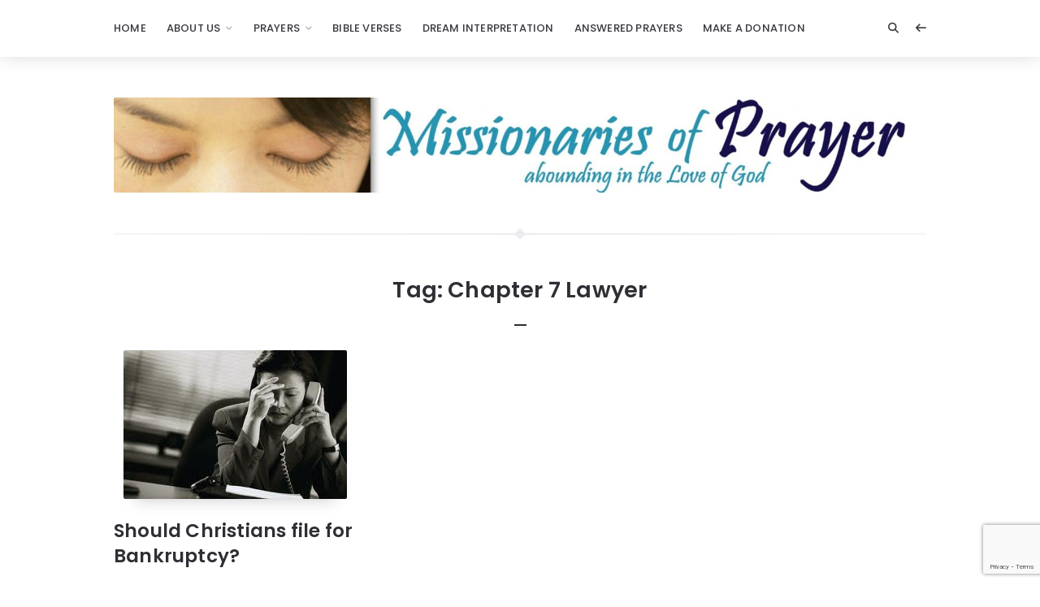

--- FILE ---
content_type: text/html; charset=utf-8
request_url: https://www.google.com/recaptcha/api2/anchor?ar=1&k=6LcGcr4UAAAAADBRwVQa7Cg9xG-bGqOXVi1dUY03&co=aHR0cHM6Ly93d3cubWlzc2lvbmFyaWVzb2ZwcmF5ZXIub3JnOjQ0Mw..&hl=en&v=PoyoqOPhxBO7pBk68S4YbpHZ&size=invisible&anchor-ms=20000&execute-ms=30000&cb=4z3eaxd4kkp8
body_size: 48537
content:
<!DOCTYPE HTML><html dir="ltr" lang="en"><head><meta http-equiv="Content-Type" content="text/html; charset=UTF-8">
<meta http-equiv="X-UA-Compatible" content="IE=edge">
<title>reCAPTCHA</title>
<style type="text/css">
/* cyrillic-ext */
@font-face {
  font-family: 'Roboto';
  font-style: normal;
  font-weight: 400;
  font-stretch: 100%;
  src: url(//fonts.gstatic.com/s/roboto/v48/KFO7CnqEu92Fr1ME7kSn66aGLdTylUAMa3GUBHMdazTgWw.woff2) format('woff2');
  unicode-range: U+0460-052F, U+1C80-1C8A, U+20B4, U+2DE0-2DFF, U+A640-A69F, U+FE2E-FE2F;
}
/* cyrillic */
@font-face {
  font-family: 'Roboto';
  font-style: normal;
  font-weight: 400;
  font-stretch: 100%;
  src: url(//fonts.gstatic.com/s/roboto/v48/KFO7CnqEu92Fr1ME7kSn66aGLdTylUAMa3iUBHMdazTgWw.woff2) format('woff2');
  unicode-range: U+0301, U+0400-045F, U+0490-0491, U+04B0-04B1, U+2116;
}
/* greek-ext */
@font-face {
  font-family: 'Roboto';
  font-style: normal;
  font-weight: 400;
  font-stretch: 100%;
  src: url(//fonts.gstatic.com/s/roboto/v48/KFO7CnqEu92Fr1ME7kSn66aGLdTylUAMa3CUBHMdazTgWw.woff2) format('woff2');
  unicode-range: U+1F00-1FFF;
}
/* greek */
@font-face {
  font-family: 'Roboto';
  font-style: normal;
  font-weight: 400;
  font-stretch: 100%;
  src: url(//fonts.gstatic.com/s/roboto/v48/KFO7CnqEu92Fr1ME7kSn66aGLdTylUAMa3-UBHMdazTgWw.woff2) format('woff2');
  unicode-range: U+0370-0377, U+037A-037F, U+0384-038A, U+038C, U+038E-03A1, U+03A3-03FF;
}
/* math */
@font-face {
  font-family: 'Roboto';
  font-style: normal;
  font-weight: 400;
  font-stretch: 100%;
  src: url(//fonts.gstatic.com/s/roboto/v48/KFO7CnqEu92Fr1ME7kSn66aGLdTylUAMawCUBHMdazTgWw.woff2) format('woff2');
  unicode-range: U+0302-0303, U+0305, U+0307-0308, U+0310, U+0312, U+0315, U+031A, U+0326-0327, U+032C, U+032F-0330, U+0332-0333, U+0338, U+033A, U+0346, U+034D, U+0391-03A1, U+03A3-03A9, U+03B1-03C9, U+03D1, U+03D5-03D6, U+03F0-03F1, U+03F4-03F5, U+2016-2017, U+2034-2038, U+203C, U+2040, U+2043, U+2047, U+2050, U+2057, U+205F, U+2070-2071, U+2074-208E, U+2090-209C, U+20D0-20DC, U+20E1, U+20E5-20EF, U+2100-2112, U+2114-2115, U+2117-2121, U+2123-214F, U+2190, U+2192, U+2194-21AE, U+21B0-21E5, U+21F1-21F2, U+21F4-2211, U+2213-2214, U+2216-22FF, U+2308-230B, U+2310, U+2319, U+231C-2321, U+2336-237A, U+237C, U+2395, U+239B-23B7, U+23D0, U+23DC-23E1, U+2474-2475, U+25AF, U+25B3, U+25B7, U+25BD, U+25C1, U+25CA, U+25CC, U+25FB, U+266D-266F, U+27C0-27FF, U+2900-2AFF, U+2B0E-2B11, U+2B30-2B4C, U+2BFE, U+3030, U+FF5B, U+FF5D, U+1D400-1D7FF, U+1EE00-1EEFF;
}
/* symbols */
@font-face {
  font-family: 'Roboto';
  font-style: normal;
  font-weight: 400;
  font-stretch: 100%;
  src: url(//fonts.gstatic.com/s/roboto/v48/KFO7CnqEu92Fr1ME7kSn66aGLdTylUAMaxKUBHMdazTgWw.woff2) format('woff2');
  unicode-range: U+0001-000C, U+000E-001F, U+007F-009F, U+20DD-20E0, U+20E2-20E4, U+2150-218F, U+2190, U+2192, U+2194-2199, U+21AF, U+21E6-21F0, U+21F3, U+2218-2219, U+2299, U+22C4-22C6, U+2300-243F, U+2440-244A, U+2460-24FF, U+25A0-27BF, U+2800-28FF, U+2921-2922, U+2981, U+29BF, U+29EB, U+2B00-2BFF, U+4DC0-4DFF, U+FFF9-FFFB, U+10140-1018E, U+10190-1019C, U+101A0, U+101D0-101FD, U+102E0-102FB, U+10E60-10E7E, U+1D2C0-1D2D3, U+1D2E0-1D37F, U+1F000-1F0FF, U+1F100-1F1AD, U+1F1E6-1F1FF, U+1F30D-1F30F, U+1F315, U+1F31C, U+1F31E, U+1F320-1F32C, U+1F336, U+1F378, U+1F37D, U+1F382, U+1F393-1F39F, U+1F3A7-1F3A8, U+1F3AC-1F3AF, U+1F3C2, U+1F3C4-1F3C6, U+1F3CA-1F3CE, U+1F3D4-1F3E0, U+1F3ED, U+1F3F1-1F3F3, U+1F3F5-1F3F7, U+1F408, U+1F415, U+1F41F, U+1F426, U+1F43F, U+1F441-1F442, U+1F444, U+1F446-1F449, U+1F44C-1F44E, U+1F453, U+1F46A, U+1F47D, U+1F4A3, U+1F4B0, U+1F4B3, U+1F4B9, U+1F4BB, U+1F4BF, U+1F4C8-1F4CB, U+1F4D6, U+1F4DA, U+1F4DF, U+1F4E3-1F4E6, U+1F4EA-1F4ED, U+1F4F7, U+1F4F9-1F4FB, U+1F4FD-1F4FE, U+1F503, U+1F507-1F50B, U+1F50D, U+1F512-1F513, U+1F53E-1F54A, U+1F54F-1F5FA, U+1F610, U+1F650-1F67F, U+1F687, U+1F68D, U+1F691, U+1F694, U+1F698, U+1F6AD, U+1F6B2, U+1F6B9-1F6BA, U+1F6BC, U+1F6C6-1F6CF, U+1F6D3-1F6D7, U+1F6E0-1F6EA, U+1F6F0-1F6F3, U+1F6F7-1F6FC, U+1F700-1F7FF, U+1F800-1F80B, U+1F810-1F847, U+1F850-1F859, U+1F860-1F887, U+1F890-1F8AD, U+1F8B0-1F8BB, U+1F8C0-1F8C1, U+1F900-1F90B, U+1F93B, U+1F946, U+1F984, U+1F996, U+1F9E9, U+1FA00-1FA6F, U+1FA70-1FA7C, U+1FA80-1FA89, U+1FA8F-1FAC6, U+1FACE-1FADC, U+1FADF-1FAE9, U+1FAF0-1FAF8, U+1FB00-1FBFF;
}
/* vietnamese */
@font-face {
  font-family: 'Roboto';
  font-style: normal;
  font-weight: 400;
  font-stretch: 100%;
  src: url(//fonts.gstatic.com/s/roboto/v48/KFO7CnqEu92Fr1ME7kSn66aGLdTylUAMa3OUBHMdazTgWw.woff2) format('woff2');
  unicode-range: U+0102-0103, U+0110-0111, U+0128-0129, U+0168-0169, U+01A0-01A1, U+01AF-01B0, U+0300-0301, U+0303-0304, U+0308-0309, U+0323, U+0329, U+1EA0-1EF9, U+20AB;
}
/* latin-ext */
@font-face {
  font-family: 'Roboto';
  font-style: normal;
  font-weight: 400;
  font-stretch: 100%;
  src: url(//fonts.gstatic.com/s/roboto/v48/KFO7CnqEu92Fr1ME7kSn66aGLdTylUAMa3KUBHMdazTgWw.woff2) format('woff2');
  unicode-range: U+0100-02BA, U+02BD-02C5, U+02C7-02CC, U+02CE-02D7, U+02DD-02FF, U+0304, U+0308, U+0329, U+1D00-1DBF, U+1E00-1E9F, U+1EF2-1EFF, U+2020, U+20A0-20AB, U+20AD-20C0, U+2113, U+2C60-2C7F, U+A720-A7FF;
}
/* latin */
@font-face {
  font-family: 'Roboto';
  font-style: normal;
  font-weight: 400;
  font-stretch: 100%;
  src: url(//fonts.gstatic.com/s/roboto/v48/KFO7CnqEu92Fr1ME7kSn66aGLdTylUAMa3yUBHMdazQ.woff2) format('woff2');
  unicode-range: U+0000-00FF, U+0131, U+0152-0153, U+02BB-02BC, U+02C6, U+02DA, U+02DC, U+0304, U+0308, U+0329, U+2000-206F, U+20AC, U+2122, U+2191, U+2193, U+2212, U+2215, U+FEFF, U+FFFD;
}
/* cyrillic-ext */
@font-face {
  font-family: 'Roboto';
  font-style: normal;
  font-weight: 500;
  font-stretch: 100%;
  src: url(//fonts.gstatic.com/s/roboto/v48/KFO7CnqEu92Fr1ME7kSn66aGLdTylUAMa3GUBHMdazTgWw.woff2) format('woff2');
  unicode-range: U+0460-052F, U+1C80-1C8A, U+20B4, U+2DE0-2DFF, U+A640-A69F, U+FE2E-FE2F;
}
/* cyrillic */
@font-face {
  font-family: 'Roboto';
  font-style: normal;
  font-weight: 500;
  font-stretch: 100%;
  src: url(//fonts.gstatic.com/s/roboto/v48/KFO7CnqEu92Fr1ME7kSn66aGLdTylUAMa3iUBHMdazTgWw.woff2) format('woff2');
  unicode-range: U+0301, U+0400-045F, U+0490-0491, U+04B0-04B1, U+2116;
}
/* greek-ext */
@font-face {
  font-family: 'Roboto';
  font-style: normal;
  font-weight: 500;
  font-stretch: 100%;
  src: url(//fonts.gstatic.com/s/roboto/v48/KFO7CnqEu92Fr1ME7kSn66aGLdTylUAMa3CUBHMdazTgWw.woff2) format('woff2');
  unicode-range: U+1F00-1FFF;
}
/* greek */
@font-face {
  font-family: 'Roboto';
  font-style: normal;
  font-weight: 500;
  font-stretch: 100%;
  src: url(//fonts.gstatic.com/s/roboto/v48/KFO7CnqEu92Fr1ME7kSn66aGLdTylUAMa3-UBHMdazTgWw.woff2) format('woff2');
  unicode-range: U+0370-0377, U+037A-037F, U+0384-038A, U+038C, U+038E-03A1, U+03A3-03FF;
}
/* math */
@font-face {
  font-family: 'Roboto';
  font-style: normal;
  font-weight: 500;
  font-stretch: 100%;
  src: url(//fonts.gstatic.com/s/roboto/v48/KFO7CnqEu92Fr1ME7kSn66aGLdTylUAMawCUBHMdazTgWw.woff2) format('woff2');
  unicode-range: U+0302-0303, U+0305, U+0307-0308, U+0310, U+0312, U+0315, U+031A, U+0326-0327, U+032C, U+032F-0330, U+0332-0333, U+0338, U+033A, U+0346, U+034D, U+0391-03A1, U+03A3-03A9, U+03B1-03C9, U+03D1, U+03D5-03D6, U+03F0-03F1, U+03F4-03F5, U+2016-2017, U+2034-2038, U+203C, U+2040, U+2043, U+2047, U+2050, U+2057, U+205F, U+2070-2071, U+2074-208E, U+2090-209C, U+20D0-20DC, U+20E1, U+20E5-20EF, U+2100-2112, U+2114-2115, U+2117-2121, U+2123-214F, U+2190, U+2192, U+2194-21AE, U+21B0-21E5, U+21F1-21F2, U+21F4-2211, U+2213-2214, U+2216-22FF, U+2308-230B, U+2310, U+2319, U+231C-2321, U+2336-237A, U+237C, U+2395, U+239B-23B7, U+23D0, U+23DC-23E1, U+2474-2475, U+25AF, U+25B3, U+25B7, U+25BD, U+25C1, U+25CA, U+25CC, U+25FB, U+266D-266F, U+27C0-27FF, U+2900-2AFF, U+2B0E-2B11, U+2B30-2B4C, U+2BFE, U+3030, U+FF5B, U+FF5D, U+1D400-1D7FF, U+1EE00-1EEFF;
}
/* symbols */
@font-face {
  font-family: 'Roboto';
  font-style: normal;
  font-weight: 500;
  font-stretch: 100%;
  src: url(//fonts.gstatic.com/s/roboto/v48/KFO7CnqEu92Fr1ME7kSn66aGLdTylUAMaxKUBHMdazTgWw.woff2) format('woff2');
  unicode-range: U+0001-000C, U+000E-001F, U+007F-009F, U+20DD-20E0, U+20E2-20E4, U+2150-218F, U+2190, U+2192, U+2194-2199, U+21AF, U+21E6-21F0, U+21F3, U+2218-2219, U+2299, U+22C4-22C6, U+2300-243F, U+2440-244A, U+2460-24FF, U+25A0-27BF, U+2800-28FF, U+2921-2922, U+2981, U+29BF, U+29EB, U+2B00-2BFF, U+4DC0-4DFF, U+FFF9-FFFB, U+10140-1018E, U+10190-1019C, U+101A0, U+101D0-101FD, U+102E0-102FB, U+10E60-10E7E, U+1D2C0-1D2D3, U+1D2E0-1D37F, U+1F000-1F0FF, U+1F100-1F1AD, U+1F1E6-1F1FF, U+1F30D-1F30F, U+1F315, U+1F31C, U+1F31E, U+1F320-1F32C, U+1F336, U+1F378, U+1F37D, U+1F382, U+1F393-1F39F, U+1F3A7-1F3A8, U+1F3AC-1F3AF, U+1F3C2, U+1F3C4-1F3C6, U+1F3CA-1F3CE, U+1F3D4-1F3E0, U+1F3ED, U+1F3F1-1F3F3, U+1F3F5-1F3F7, U+1F408, U+1F415, U+1F41F, U+1F426, U+1F43F, U+1F441-1F442, U+1F444, U+1F446-1F449, U+1F44C-1F44E, U+1F453, U+1F46A, U+1F47D, U+1F4A3, U+1F4B0, U+1F4B3, U+1F4B9, U+1F4BB, U+1F4BF, U+1F4C8-1F4CB, U+1F4D6, U+1F4DA, U+1F4DF, U+1F4E3-1F4E6, U+1F4EA-1F4ED, U+1F4F7, U+1F4F9-1F4FB, U+1F4FD-1F4FE, U+1F503, U+1F507-1F50B, U+1F50D, U+1F512-1F513, U+1F53E-1F54A, U+1F54F-1F5FA, U+1F610, U+1F650-1F67F, U+1F687, U+1F68D, U+1F691, U+1F694, U+1F698, U+1F6AD, U+1F6B2, U+1F6B9-1F6BA, U+1F6BC, U+1F6C6-1F6CF, U+1F6D3-1F6D7, U+1F6E0-1F6EA, U+1F6F0-1F6F3, U+1F6F7-1F6FC, U+1F700-1F7FF, U+1F800-1F80B, U+1F810-1F847, U+1F850-1F859, U+1F860-1F887, U+1F890-1F8AD, U+1F8B0-1F8BB, U+1F8C0-1F8C1, U+1F900-1F90B, U+1F93B, U+1F946, U+1F984, U+1F996, U+1F9E9, U+1FA00-1FA6F, U+1FA70-1FA7C, U+1FA80-1FA89, U+1FA8F-1FAC6, U+1FACE-1FADC, U+1FADF-1FAE9, U+1FAF0-1FAF8, U+1FB00-1FBFF;
}
/* vietnamese */
@font-face {
  font-family: 'Roboto';
  font-style: normal;
  font-weight: 500;
  font-stretch: 100%;
  src: url(//fonts.gstatic.com/s/roboto/v48/KFO7CnqEu92Fr1ME7kSn66aGLdTylUAMa3OUBHMdazTgWw.woff2) format('woff2');
  unicode-range: U+0102-0103, U+0110-0111, U+0128-0129, U+0168-0169, U+01A0-01A1, U+01AF-01B0, U+0300-0301, U+0303-0304, U+0308-0309, U+0323, U+0329, U+1EA0-1EF9, U+20AB;
}
/* latin-ext */
@font-face {
  font-family: 'Roboto';
  font-style: normal;
  font-weight: 500;
  font-stretch: 100%;
  src: url(//fonts.gstatic.com/s/roboto/v48/KFO7CnqEu92Fr1ME7kSn66aGLdTylUAMa3KUBHMdazTgWw.woff2) format('woff2');
  unicode-range: U+0100-02BA, U+02BD-02C5, U+02C7-02CC, U+02CE-02D7, U+02DD-02FF, U+0304, U+0308, U+0329, U+1D00-1DBF, U+1E00-1E9F, U+1EF2-1EFF, U+2020, U+20A0-20AB, U+20AD-20C0, U+2113, U+2C60-2C7F, U+A720-A7FF;
}
/* latin */
@font-face {
  font-family: 'Roboto';
  font-style: normal;
  font-weight: 500;
  font-stretch: 100%;
  src: url(//fonts.gstatic.com/s/roboto/v48/KFO7CnqEu92Fr1ME7kSn66aGLdTylUAMa3yUBHMdazQ.woff2) format('woff2');
  unicode-range: U+0000-00FF, U+0131, U+0152-0153, U+02BB-02BC, U+02C6, U+02DA, U+02DC, U+0304, U+0308, U+0329, U+2000-206F, U+20AC, U+2122, U+2191, U+2193, U+2212, U+2215, U+FEFF, U+FFFD;
}
/* cyrillic-ext */
@font-face {
  font-family: 'Roboto';
  font-style: normal;
  font-weight: 900;
  font-stretch: 100%;
  src: url(//fonts.gstatic.com/s/roboto/v48/KFO7CnqEu92Fr1ME7kSn66aGLdTylUAMa3GUBHMdazTgWw.woff2) format('woff2');
  unicode-range: U+0460-052F, U+1C80-1C8A, U+20B4, U+2DE0-2DFF, U+A640-A69F, U+FE2E-FE2F;
}
/* cyrillic */
@font-face {
  font-family: 'Roboto';
  font-style: normal;
  font-weight: 900;
  font-stretch: 100%;
  src: url(//fonts.gstatic.com/s/roboto/v48/KFO7CnqEu92Fr1ME7kSn66aGLdTylUAMa3iUBHMdazTgWw.woff2) format('woff2');
  unicode-range: U+0301, U+0400-045F, U+0490-0491, U+04B0-04B1, U+2116;
}
/* greek-ext */
@font-face {
  font-family: 'Roboto';
  font-style: normal;
  font-weight: 900;
  font-stretch: 100%;
  src: url(//fonts.gstatic.com/s/roboto/v48/KFO7CnqEu92Fr1ME7kSn66aGLdTylUAMa3CUBHMdazTgWw.woff2) format('woff2');
  unicode-range: U+1F00-1FFF;
}
/* greek */
@font-face {
  font-family: 'Roboto';
  font-style: normal;
  font-weight: 900;
  font-stretch: 100%;
  src: url(//fonts.gstatic.com/s/roboto/v48/KFO7CnqEu92Fr1ME7kSn66aGLdTylUAMa3-UBHMdazTgWw.woff2) format('woff2');
  unicode-range: U+0370-0377, U+037A-037F, U+0384-038A, U+038C, U+038E-03A1, U+03A3-03FF;
}
/* math */
@font-face {
  font-family: 'Roboto';
  font-style: normal;
  font-weight: 900;
  font-stretch: 100%;
  src: url(//fonts.gstatic.com/s/roboto/v48/KFO7CnqEu92Fr1ME7kSn66aGLdTylUAMawCUBHMdazTgWw.woff2) format('woff2');
  unicode-range: U+0302-0303, U+0305, U+0307-0308, U+0310, U+0312, U+0315, U+031A, U+0326-0327, U+032C, U+032F-0330, U+0332-0333, U+0338, U+033A, U+0346, U+034D, U+0391-03A1, U+03A3-03A9, U+03B1-03C9, U+03D1, U+03D5-03D6, U+03F0-03F1, U+03F4-03F5, U+2016-2017, U+2034-2038, U+203C, U+2040, U+2043, U+2047, U+2050, U+2057, U+205F, U+2070-2071, U+2074-208E, U+2090-209C, U+20D0-20DC, U+20E1, U+20E5-20EF, U+2100-2112, U+2114-2115, U+2117-2121, U+2123-214F, U+2190, U+2192, U+2194-21AE, U+21B0-21E5, U+21F1-21F2, U+21F4-2211, U+2213-2214, U+2216-22FF, U+2308-230B, U+2310, U+2319, U+231C-2321, U+2336-237A, U+237C, U+2395, U+239B-23B7, U+23D0, U+23DC-23E1, U+2474-2475, U+25AF, U+25B3, U+25B7, U+25BD, U+25C1, U+25CA, U+25CC, U+25FB, U+266D-266F, U+27C0-27FF, U+2900-2AFF, U+2B0E-2B11, U+2B30-2B4C, U+2BFE, U+3030, U+FF5B, U+FF5D, U+1D400-1D7FF, U+1EE00-1EEFF;
}
/* symbols */
@font-face {
  font-family: 'Roboto';
  font-style: normal;
  font-weight: 900;
  font-stretch: 100%;
  src: url(//fonts.gstatic.com/s/roboto/v48/KFO7CnqEu92Fr1ME7kSn66aGLdTylUAMaxKUBHMdazTgWw.woff2) format('woff2');
  unicode-range: U+0001-000C, U+000E-001F, U+007F-009F, U+20DD-20E0, U+20E2-20E4, U+2150-218F, U+2190, U+2192, U+2194-2199, U+21AF, U+21E6-21F0, U+21F3, U+2218-2219, U+2299, U+22C4-22C6, U+2300-243F, U+2440-244A, U+2460-24FF, U+25A0-27BF, U+2800-28FF, U+2921-2922, U+2981, U+29BF, U+29EB, U+2B00-2BFF, U+4DC0-4DFF, U+FFF9-FFFB, U+10140-1018E, U+10190-1019C, U+101A0, U+101D0-101FD, U+102E0-102FB, U+10E60-10E7E, U+1D2C0-1D2D3, U+1D2E0-1D37F, U+1F000-1F0FF, U+1F100-1F1AD, U+1F1E6-1F1FF, U+1F30D-1F30F, U+1F315, U+1F31C, U+1F31E, U+1F320-1F32C, U+1F336, U+1F378, U+1F37D, U+1F382, U+1F393-1F39F, U+1F3A7-1F3A8, U+1F3AC-1F3AF, U+1F3C2, U+1F3C4-1F3C6, U+1F3CA-1F3CE, U+1F3D4-1F3E0, U+1F3ED, U+1F3F1-1F3F3, U+1F3F5-1F3F7, U+1F408, U+1F415, U+1F41F, U+1F426, U+1F43F, U+1F441-1F442, U+1F444, U+1F446-1F449, U+1F44C-1F44E, U+1F453, U+1F46A, U+1F47D, U+1F4A3, U+1F4B0, U+1F4B3, U+1F4B9, U+1F4BB, U+1F4BF, U+1F4C8-1F4CB, U+1F4D6, U+1F4DA, U+1F4DF, U+1F4E3-1F4E6, U+1F4EA-1F4ED, U+1F4F7, U+1F4F9-1F4FB, U+1F4FD-1F4FE, U+1F503, U+1F507-1F50B, U+1F50D, U+1F512-1F513, U+1F53E-1F54A, U+1F54F-1F5FA, U+1F610, U+1F650-1F67F, U+1F687, U+1F68D, U+1F691, U+1F694, U+1F698, U+1F6AD, U+1F6B2, U+1F6B9-1F6BA, U+1F6BC, U+1F6C6-1F6CF, U+1F6D3-1F6D7, U+1F6E0-1F6EA, U+1F6F0-1F6F3, U+1F6F7-1F6FC, U+1F700-1F7FF, U+1F800-1F80B, U+1F810-1F847, U+1F850-1F859, U+1F860-1F887, U+1F890-1F8AD, U+1F8B0-1F8BB, U+1F8C0-1F8C1, U+1F900-1F90B, U+1F93B, U+1F946, U+1F984, U+1F996, U+1F9E9, U+1FA00-1FA6F, U+1FA70-1FA7C, U+1FA80-1FA89, U+1FA8F-1FAC6, U+1FACE-1FADC, U+1FADF-1FAE9, U+1FAF0-1FAF8, U+1FB00-1FBFF;
}
/* vietnamese */
@font-face {
  font-family: 'Roboto';
  font-style: normal;
  font-weight: 900;
  font-stretch: 100%;
  src: url(//fonts.gstatic.com/s/roboto/v48/KFO7CnqEu92Fr1ME7kSn66aGLdTylUAMa3OUBHMdazTgWw.woff2) format('woff2');
  unicode-range: U+0102-0103, U+0110-0111, U+0128-0129, U+0168-0169, U+01A0-01A1, U+01AF-01B0, U+0300-0301, U+0303-0304, U+0308-0309, U+0323, U+0329, U+1EA0-1EF9, U+20AB;
}
/* latin-ext */
@font-face {
  font-family: 'Roboto';
  font-style: normal;
  font-weight: 900;
  font-stretch: 100%;
  src: url(//fonts.gstatic.com/s/roboto/v48/KFO7CnqEu92Fr1ME7kSn66aGLdTylUAMa3KUBHMdazTgWw.woff2) format('woff2');
  unicode-range: U+0100-02BA, U+02BD-02C5, U+02C7-02CC, U+02CE-02D7, U+02DD-02FF, U+0304, U+0308, U+0329, U+1D00-1DBF, U+1E00-1E9F, U+1EF2-1EFF, U+2020, U+20A0-20AB, U+20AD-20C0, U+2113, U+2C60-2C7F, U+A720-A7FF;
}
/* latin */
@font-face {
  font-family: 'Roboto';
  font-style: normal;
  font-weight: 900;
  font-stretch: 100%;
  src: url(//fonts.gstatic.com/s/roboto/v48/KFO7CnqEu92Fr1ME7kSn66aGLdTylUAMa3yUBHMdazQ.woff2) format('woff2');
  unicode-range: U+0000-00FF, U+0131, U+0152-0153, U+02BB-02BC, U+02C6, U+02DA, U+02DC, U+0304, U+0308, U+0329, U+2000-206F, U+20AC, U+2122, U+2191, U+2193, U+2212, U+2215, U+FEFF, U+FFFD;
}

</style>
<link rel="stylesheet" type="text/css" href="https://www.gstatic.com/recaptcha/releases/PoyoqOPhxBO7pBk68S4YbpHZ/styles__ltr.css">
<script nonce="k7kuM3ngjz7qQMqbeStS5A" type="text/javascript">window['__recaptcha_api'] = 'https://www.google.com/recaptcha/api2/';</script>
<script type="text/javascript" src="https://www.gstatic.com/recaptcha/releases/PoyoqOPhxBO7pBk68S4YbpHZ/recaptcha__en.js" nonce="k7kuM3ngjz7qQMqbeStS5A">
      
    </script></head>
<body><div id="rc-anchor-alert" class="rc-anchor-alert"></div>
<input type="hidden" id="recaptcha-token" value="[base64]">
<script type="text/javascript" nonce="k7kuM3ngjz7qQMqbeStS5A">
      recaptcha.anchor.Main.init("[\x22ainput\x22,[\x22bgdata\x22,\x22\x22,\[base64]/[base64]/MjU1Ong/[base64]/[base64]/[base64]/[base64]/[base64]/[base64]/[base64]/[base64]/[base64]/[base64]/[base64]/[base64]/[base64]/[base64]/[base64]\\u003d\x22,\[base64]\x22,\[base64]/CkT5kwolUV8OjImJlY8OUwo3Cmm5jwqB2wrfCkytQw7TDl2gLcizCpsOJwoweZ8OGw47Co8OqwqhfEn/[base64]/CmAFAOkjDiMKMwpLDpXbDosOVJgnDk8OCJW5Rw4Vww4TDocKcX0LCssOnBDseUcKVLxPDkCPDuMO0H1rCjC06LcKrwr3CiMKeZMOSw4/CjjxTwrNmwo13HRXCssO5I8KNwrFNMEJ0LztvCMKdCCxDTC/DhANJEh5/wpTCvRTCnMKAw5zDocOww44NHDXClsKSw6UDWjPDrsO3QhlKwqQYdF1vKsO5w7LDpcKXw5FGw7czTS3CokBcP8K4w7NUasKGw6QQwpNbcMKewo49DQ8Ew4F+ZsKEw6B6wp/CrcKGPF7Cr8K0Wisew6ciw61lWTPCvMOrMEPDuQ0sCDwDaBIYwr9sWjTDhgPDqcKhATh3BMKUPMKSwrVEcBbDgE7CqmI/w6AVUHLDr8OVwoTDrgHDv8OKccOow4c9Gh1vKh3DsC1CwrfDmcOUGzfDtcK1LARELcOAw7HDkcKIw6/[base64]/ZAJ3Dm1Zwo9lYhBHL1MPV8KdHcOOYETCl8O/[base64]/wpXCiznCiilKwo7CnidCwrTDoGzDucK1DMOHVWcwCMOlPjI3woDCvsKKw7BTX8KPW2zClSTDmxbCh8OVNzlPf8OfwpbCig7CtsOAw7LDu21GDVLDlcO6w7zCsMO+wprCoQh/wofDiMO3wohjw7sjw4A2RgwBw6vCk8KXJSXDpsO3WC/CkE/DssOjZH5lwphZwpx/w4k5w47DiyBUw7kuL8KswrMew6zCijROacKLwozDucOsesONMgopbFwWLDXCr8K8HcOHDsO7wqA3UMOQWsOuZ8KhTsKUwrDCoFDDiUBXHR/[base64]/DukTCqnjDl2lBOcKkSsOWH8OCw6dMeRdNw7x3dxxnZcOHSBs/BMKKdmkTw5DCqDc8FjxgFMO6wqIyRljCoMODNcO2wp3DmigiTMOkw5c/XsObNjRFwrJ0QAzDo8OHb8OJwpLDgnjDsTsbw4tLfMKpwo7CjUVPfcOowqxQJcOhwr5/w6PCv8KuGQPCj8KIe23DhwQsw4BtZcKKSMOWNcKhwqAlw7rCiwptw4I6w4EIw7A5wqJrfsKEF3R6woQzwod6AQzCjMOBw4vCrSYrw59nSMORw5bDocKAfD1ew6fCgnzCohrDosKVXRY+wrfCjV5Dw4HDsCBGYnHDssOawqZPwpXCkMOLwoM/w5MBRMOswoXCkkTCncKhwpTDpMKzw6Zcw6sCLQfDsC9mwrZYw59OLSbCmXYSNcO0SA1rWyPDncK2wrXCoWbCkcOew6JWOMOuJMKEwqYzw6jDosKqZsKMw7kww5YHw5plbmXCpA9JwotKw7NuwqnDnMOKBMOOwr/CkRgNw6AHQsOUBnvCphBWw4kYCmU3w7HChF1yXsKHTMOVZcO0FMKDch3CoxrDvcKdBsKSIlbCp1TDn8OqJcO3w6YJWcK4VsOOw5HCusKgw40JW8OKw7rDkw3CnMK4wqHDtcO3EnIbCy7DhErDrQgMHsKKB1PDh8KTw7ZVGiUEw53CiMKSfyjCmHRGw4/CmAobRMKie8Kbw74VwrkKRgA5w5TCuXTChsKzPkYyezMOKE3CgMOHc2XDvnfCvRgPAMOLwojCtcKOHkB9wo0QwrjCiTQUV3vCmis2wqp9w6lHdX4ELcK0wofCpcKSwpFbw5bDtMKABn/CosOvwrp1woXDlU3ChcOaEgjCocKiw6Rbw7sdwrfCrcKwwpgDw7/CsV/Dv8OEwohzLx/CusKHQ3fDjEETNEPCscOWDsK9R8O7wot6G8OHwoZ3WXB+HjPChywDMj1qw7V8eHEdDxhtFTkww5Mrwqwqwp4rw6nCjRcBwpU6w6VvHMOXw5MBUcKRE8Oxwo1VwrJrOF9RwoQzK8Kow4tMw4PDtE1Bw4hsfsKWcmlHwp/Cq8OvU8OcwoA5AgUjNcKIKV3DsTFkwqrDhMOXG1XDhzbCl8OWCsK0ccKtUMOUw5vCmFg4w7gVwqXDgC3ChMOfFcK1wrfDvcOewoFVwpNqwpkfCivDocKtJ8K8TMKQVEjCmEDDtcK0w43DvXJLwpNDw7/Do8Oiwo9CwpzDp8KKR8KuAsKSN8KYE2rCm0QkwrjDu3oSTzrCtcOAYE1lH8O6KMKiw49uHX/DjMKgC8ORbRHDoVHClsKPw77CtWNzwpcDwp1Sw7XDtTfCtsK9Mwl1wrBBwrPDjMKXwqbCksK6wrt+wrLDlcOew6bDpcKTwp/DqjXComdgBTQAwqrDnsODw7gcVUINXQDDhDgpJ8KXw7Nnw57DgMKkw4vDvMOgw4I3w4wNJMK/wo0+w6NaJsK6wo7CmyTCj8OQw6vCtcOZS8KOL8OIwq9YfcO6VMOmDCbCh8KKwrbDpDLCo8ONwr4twrnCvcOIwonCsHFsw7fDgsOFA8OpTsO/O8O6HMOkwqt5wpbChsOOw6/[base64]/DvcO7UDdlA8OHfjcMwp9DfHHDhMKSD8K/XCbDpCnCuFofL8O0wrUFSy0hI1DDlsK2GW3Cv8O9wrxFN8KJw5HDt8KMTsKXeMKdwpLDp8KAw5TDu0tJw7PCiMOWdMKxZcO1ZMK3GTzCkTDDtcKRH8O1BWUwwrp6w6/[base64]/[base64]/ClMKTwo4ww7jCjsO+w4VDa8O/bMOpTMKOw44ew4bDl8O9wp7Dk8K/wp1cMBDCokbCmcKCX2nChcOjworDjjjDulLCvcKPwqtCD8KtfMO+w5PCgQfDozx7woPDh8K/FcOow4bDkMOiw6JeMMKiw4/DosOmbcKzwpR6LsKMVi/CicK7w6XCtxIww5bCv8KFRkXDkXXCoMKRw51hwpk/MMKlwo0lQMOqIzbCo8KhH0vCs0bDgCVnfsOGVGzDjlzCiRjCimbCunfCjGILUsKMVcKCwpnDrcKDwrjDry/Dr2TCpGjCuMK1w5QNLxXDuDzCmw3ChcKPGcKpw5Z5woI0QsK2WlRcw6Jze1xxwo3CisO9CcKRKSnDpXbCscOWwq7CnRtgwrLDm0/Dmn0HGjbDiUlmVh3Dr8KsJcOaw54Yw7tEw6QdTzVCEkXCgMKew4vClGZTwqrCpADChAzDr8KjwoQ0IVdzbcK3w4jCgsOSSsOcwo1XwqMIw6xnMMKWwo9gw58nwqVGJcOKFy58XsKpw6EDwqDDrMOawoENw5HDlizCswPCnMOjInx/LcOMQ8KQZW88w7Rtwo17w5wbwqopwobClxLDgMOJBsOJw4t4w6fCl8KfX8OSw6jDvjRccVPDnA/[base64]/CjsOjw5XCrcKgworCl8K3wpUYRTE8w5LDkE7CjXlCecK8IcKawpLCq8Kbw5E2wozCjcKFwoMEVjMXDipwwoJDw5vChMOiYsKKQjzCksKUwqnDp8OFP8OeZsO5HsKIYsKPOwPCoRvDuBTDrm/DgcORajfClVvDs8KCw54nwqTDlw1VwpLDlMODQcKrRltVcAo2w5pLQsKEwqvDrlRTNcKVwpZww5VmKS/CuFFNXVoXJgnCgX1SRD7DnC/DgWl7w7/[base64]/L2VPwqIMQ07DnBjDpDpyLMOwV8OWw4vChGXDpsKMw7bDhVjDiV/Cq1jDv8Kdw4ptw642C0MdDMK7wo3ClwHCoMOSwpnCg3xUE2lZRTbDpG5Qw4XDihc9w4BUGAfCtcK2w7/ChsOmC3PDvD3Cj8KKE8O5BGs3wrzDmcOQwp3CqSs+GMOWM8OfwoTCgm/CpTzDizHChTrCtwB4C8OnNFt/GQMxwpBgfMOcw7V7UMKhahMddGvDoljCi8KgNirCswwGOsK0NnfDoMOCMXHDpMOWT8OKGwc7w5nDhcOceXXClMO7f2XDtV86wrthw7RwwpAYwqhwwooHei/Djl3Cv8KQInwGETjClMOswrA6G3rCqcODRFjCthHDucOMNcO5DcOzA8Obw4drwrrCuUTCnw3DkDp5w7DCp8KUdBgow7N/asOraMKdw7JtPcOoP2dlHHBPwqcrG0HCp3rCo8OieGjCuMKiwqDDt8OZMjUCwrfCisOLw7DCrVXCiD0XMA43fcKaWMOaB8OdUMKKw4ERwrzCmcOfPMKYQV7Dmw8Iw60xFsKxw5/Dt8Kbwox0wq1tHnHCknnCgj/DhjDCtCl0wqsELTgFMFRAw7pOQcKAwr7DpV/CtcOWBGLDmgrCowvDjVhpMXEif2ofwqpPJcKGW8Odw7BacivCjcOUw4rDjhjCvcOrTgJsDjfDvMKzwr8Vw6MSwpnDqXpuRMKkFsOHcnTCvHwrwonDl8KtwrIrwr1hecOHw4lkwpElwpkQasK/w67Cu8KaDsO2B0nCgi54wp/DmxzDo8K9w4EROMKjw47ChikZH0PDoRZNP2jDu0VFw5jDjsObw5NDbA0IDMOqwqzDg8OAfsKPwp1Nw7B1PMOqw78JXcOqOU0ndU9EwpDCqMO0wqHCrcOfLhwvwrAde8K/VCPCiUDCkMKUwpoqCmk7wopQw41LFcKjHcKyw685Vl1nQxfCk8OJTsOkPMKuUsOYw5slw6cpwp/CicKtw5QKOWbCv8K6w70xH0DDi8OBw4bCl8OYw7BPw6pWRnjDoBDCtRXCl8OZw7XCmgNafcKUw5fDiUBKFQTCjiAHwoNoLcKOR3d9Q1rDiWJnw6NCwr3DqCXCn30UwpUYDGHCqVrCoMOiwrZ+RXrDk8K6wonCmcO/w7gXcsOQUDPDnsO6GSBHwqAgfSk2XMO9D8KERWHDvxwCdXTCn1hMw5B2Oz7DmMO6CMKmwrDDg03CvMOgw4fCusKuOwIQw6DCksKow7lYwr1pHsKOFsOxdMOhw49ow7XDnB3CrMKwIjrCsk3CisKlYD3DtsO1S8OXwo3Cm8KzwroMwpoHQi/Dg8OwGR87wrrCrCfCq3TDqVMXMyFCwrvDoGc7LWfDjHnDjsOHLjhyw7B9OyESScKuQ8OMPEfCuVHDlMOYw5Alwpp4RkZow4wKw6fCtCnDqGMQP8OmPnMRwqdNfcOYDMK6w5rCkAwRwrhtw7bCrXDCvlTDpcOjMQXDtiTCoHdIw7wzQDzDlcKawpI1DsOUw73Dlm/CvVHCmQZHesOIbsOJcsOVGQIyHD9gwp8twrTDgA03F8O0wp/DscOqwrBBUcOoHcOSw7UIw6s3U8KcwozDklXDrybCo8KHclbCt8OOIMKfwpPDtXUCI1PDjALChMOBw7R6YMO1MMKNwrFtw5toa0/CscOhP8KbchJWw6HDg0NFw6NYQWbCmRpHw5thw7FVw4QRVgTCu3XCrcOlw6DDp8Ohw6TCixvCncKwwrYew7NNw7p2fcKkesKTUMKyc37CgsOlw6vCkjLDssKLw58dw6bCg1jDvsK9w77DmMO1woLDgsOEV8KpJcOGKRsWw4E/w7h/VknCk2HDm3rCj8K+wochJsOPCnkIwqtHMcOzAx83w53ChsKEw4XCs8KTw5gVGcOpwqbDrCfDq8OTUsOEbDTDrcOeWinCicKvw6lCw43CscORwoUXDT/CkMKeahQew6XCuFNsw4XDiR51fFMpwpZjwoh5N8OjGUvDmnPDicOBw4rCn0V9wqfDnsKdw5rDocKEVsKgBl/[base64]/CsXjCjBLDuxFcXsKgwo3CiMK3wq3Cjj0IwrDDoMKWUHzClsOkw4rCnMOdSDggwqDCtCAlEVlWw5zDrMO2wqbCmkBUBnLDiV/DpcOAAsOHPVJnw7PDgcKQJMKwwrVMw5pjw5fCj2zCvUMhYjDCgcKca8K5woQww4rDi0/Dul0bw67CuGXCnMO2LFosNjxbYnzDtyJ6wpbDuHrDrsOvw5XDrTHDuMOdYsKwwqzCrMOnGsOmABPDtHcsWsOJYGbDscO0Y8KeCcKqw6/CksKSw5YgwrnCp1fCtjBzXzFYKV3DsknDusOnUsOPw6LCg8KIwrXCksOQwrNef2c/GzIQQH8jY8ORwo/CmyrDvlsjwpp6w4nDmsKTw60Ww6TCqMK2eRYCw50Oa8KWRSLDpcK6P8K0YW1xw5jDnkjDn8KaTm8fG8OKw6zDqxsWw5jDkMOsw5h+w4rCkSpcL8KcZsOGOGzDpsKgeUZdwqRcbsKqGWfDlyZ/wrURw7cuwoddGQnCijHCpUnDhxzDn1PDs8OFAg1WKWY6wrnDsTs8wqXCg8KEw6cxwr7CucO4RFtew45qwpgMdcKDKSfCkl/CpMOiVGt/QkrDkMKZIznCvEpAw4kZw4lGA1RpY2/DvsO6I2LDrMK1FMKtY8O4w7JYfMKBVlM8w4HDsC3DrQMdw58OSgJqw7JLwp7Dvn/DpzEkJBpww7HDpcKVwrInwplnbMKUw6I6w4/ClcOww6nChTPCmMOFwrXChhdVaSTCmcKYwqRbfsOEw7Nzw5vCvi9Yw6hTT1xEN8OYwq1Swo7Cv8Ktw49hdsKsIMOVa8O1EXxaw5csw4HCkcOjw4jClF/Cgxk9dT4aw6/CuyQ9w5J9NsKDwo5QQsOdNgZCV14rd8K0wo/CohohLsK8wrd7WcOwAcKBwo7Dnycdw5/Cr8K+w5dvw4gABcOHwovChCfCusKNwp/DusO+R8K6eivDgi3CqjnDicKjwr3CvsOgw6Fqwo0zw67Dm0LCuMOswoLChkvDvsKIfER4wrMGw59PX8KGwpApUMKsw67DhwbDmlTDjRYDwpBywpzDi0nDpcOUSsKJwrLCncOMwrYNLgLDpDZwwrlwwo9ywoxEw55RFsO0GxPCtMKPw4/CosK4VmB4wrhIXjpWw5LCv3rCnHsWbcOVBALDgXvDksKNwrjDnCA2w6TCrMKhw4osQcKfwq/DixLDm2DDjR4+w7TDvUbDtUogAsONK8KzwqbDmyLDjznDmsKHwpgkwpxJG8O4w4BEw5gjY8K3wocAFcKmYl96BcOnAMOndT1iw50JwpTCiMOAwphZwpPCijTDmwBjSBrCkmLDmMK0wrIhwqfDggDDtShjwpPDpsKzwrHCq1ExwpTDrCXClcKfW8KAw4/[base64]/w4wgw7DCl8KSw5BCwp7DrSwiwrTCosOyJUVZw4Jrw7M5w5Z1wpE/NcKywo5CczMcMU3DrHggLAQVwpjCjRxdMn/[base64]/CssOswoLDncOQJyR8wp3Cs1UwSsO0Fhxaw5pow5HCkE7DpFnDo0fCmsOVwrAKw5F/woXCisKhZcKHYibCl8KkwqoNw6hUw7tJw4dVw5EMwrxEw4A/DQZDw6o2LjYSZzfDsnw9w5jCisKJwqbCg8ODUcO8Y8Ktw6YQwoA+bETCg2UTIi5cwrvDnzRAw4DDm8Kiwr8SfzJLwrPCjsKzUWjCpMK6AsKfDhLDqXU4FizDj8OXYVpiQMKjKT3CssKXd8KVZzbCr1sEw4/CmsOVQMORw43DkTLCt8K5UULCgFVAwqd+wpRkwrhZcsOuX10Wcx0fw4ddGTTDtsOARsO8wr7DksKZwrJ6OXDDumjDoX14XAbDqcOPa8Kfw7YoDcK2L8KMGMKTwqMECj8FbEDCr8KPw41pwqPCj8KKw58cwrNZwpleQ8K/wpY4fsKbw4snJT7DrBdiBRrCkHfCpSojw7vClz/DhMK6w7LCmic6XcKkSkNOacK8dcO4wovCiMO/[base64]/[base64]/CosK/[base64]/UGJaBirCjsKmw6vDl8Kdw4LDjylUPXNOXDHCnMKIU8OvVcKnwqDDhsOZwqtvZcOSdsKTw43DhcOJwoXCoiUQY8KxFA8CCMK/[base64]/DkkfDisKcw5TDhcK4w6FhLy/DtRtTw7ldH8OEwq/DoFNLC37DmcKiFsOGEycnw6jCiFfChWlOwrJMw7jCgsOGSDZUIF5PMsO0UMK7b8Kzw6jCrcO4wrkWwpo6VVLCoMOGJyYDwqTDu8KmSW4FZMKnAljDu3UuwpsHK8ODw5QrwqZzYEQyFCI4wrc6F8KiwqvDsCE0Iz7CpMKAE1/[base64]/Cl8OvBELDt8Ogw5vCj2liGMOdUAzDtMKMY8KXWMKXw4g4wr18wr7Ct8KVwp/CksKYwq47wo3Cm8Odw6HDqy3DmFtuDg4RaWVmw6QHBcOpwpFtw7nDhnoQBU/CjE0ow7QYwpVhwrDDmynCpWo6w63Cl0dtwpvDkQ7DjG5LwocHw6Yqw4I4SlTDqMKAVMOnwrTCt8Oow4Z/w7VWTjwuVzpAeFbCiz1BfcODw5zCkQ0JNy/DmhUIbcKFw63DjMK7RMOWw45Gw7UvwqHChkF6w6xaegk3dHpebsOQV8OLwqojw7rDmMKhwrtALMKuwotpMsOdw4kDGiYGwpZgw4LCh8O/MMOuwqzDv8Olw47CjMOjdWsuFWTCoSN+dsO9wr7DjxPDq3/DlBbCm8K2wqsmAwTDpX/[base64]/wrtGw6k3worCoUHCui/CrcKGURLCo8OOY1bChcKpN3LDrsOPYF9/dW58wrHDsxY6wqQ9w7J1w5QDwqN6fzPDl39VQ8Kew7/ChMKVPcKxdBDCpmw8w7khwrbClsOdRX5wwpbDq8KJOWfDv8KIw6/CuG/Dk8K2wp4PFMK5w6haOQzDtsKPwpXDuiPClQrDscOEHF3CqcOGU17DgMKTw5Jqwp/ChwNgwpLCj2jDsGjDkcO/w5bDqVZ/w6PDqcOEw7TDlEjCjMO2w6jDuMOPKsK3GxdIA8ONQxV+CkMJw7hTw7rDgAPCsXTDuMOFNQXCug3CgMOYVcKQwrjCucKqw7cmwrPCu2bDtX5sUX8FwqLDkh7DmcK+w6fCisKtK8OVw7E+Zx1cwoZ1OVkGUz5XRcOYAT/[base64]/CncOELsO2Dhk4w5wGw5/CjQoHw4fCqMKQwr/CmsO7w64VPnNnBcODaMKzw47DvsKMCgnDmMK/[base64]/CmmHCqcKOwqEiw57DvMOTw6VZJCs9BcOuw4DDjw3Du2HDoMOCMcKcw5LCg2rCvcOiBcKnwp08JDAcfsOtw4taCjvDl8OqVMKFw5nDvncoAiHCrWUSwqNew6vDogjChWQkwo3Di8Kiw6obwrbCtXglfMOWQ0AXwrtJNMKQRQ/Cp8KgYw/Din0+wqZnSMO7esOrw5x6acKOS3nDolVSwppXwrJzTHhMScK/WcKQwotWJ8Kva8OeTGoGwqvDihjDpcKBwrJNBCEjZgldw4LDrMOtwo3CtMKySH7DkXx2VcK+w4gIWMOpw5nCuTEMw5zCssOIMCtAwqc6X8OvJMK9wrRRdG7Dn2IGScONBQbCq8K2GcKJSGrCgyzDnMK/[base64]/fcKow71+ccKow5h0P8Oew5TDpMKAJ8OFwqkwMsKpwolPw4TClcKDIcOpW3zDvR9wecKQw51OwpNfw7ACw6cLwrbCkShkWcKnNMO6woYfwrHCrMOUD8KxaCHDr8KKwojClsK0woIjJcKFwq7DiQwGB8Khwqo9dERGd8O+wrsIFBxKwrM/w5hPw5LDusK1w6V5w61xw77CpD9bfsOhw7XCt8Ktw7DDiQbCscKPL2wNw4okEsKow6JKanvDi1HCt3RHwqTDswTCpFTCkcKqQcOJwpl9wpLClFrCkGPCuMK5CnHCvcO2UsKYw4XCmkVsJVPCs8OXfkfClXVjw7zDi8K4VXvDksOMwpoSwooxO8O/AMOwfmnCrGLCjjchwoZHRFnDv8KRw4zCg8Oyw4TDgMOzwoUrwopIwqzCvMK/wrnCu8Krwrx2w5rChkjCrGhjw47Dq8Ksw7HDpMOywoHDncKRDlbCiMOzW2ASDsKIJcK5HyXCrMKOw5FrwpXCucOuwrPDixNTasKRHsO7wpzCocKmPi3Cg0BFw7/CvcOhwrLDicKPw5QGw4Utw6fDvMOqw7bCksKgDMKQHTjDmcKWUsK/XmnChMKnKnzDicOOaXTDg8KYbMOKN8OWwpJAwqkMwodsw6rDuT/CmcKWUMKiw7HCoQHCmAU+ESrCtkMJfF/DoTTCshjDqDnCg8KjwrRKw4DCi8KHwo0KwqINZFgFwowTJMO/RcO4GcK8w5Jfw4EbwqPCshnDkcO3E8KKw57DpsObw6lrGUvDrgzDvMO4wrzCr3oXZB9zwrdcNsKUw5JhWsOTwp1qwpsKSsKZLxphwqTDtMKHNsOmw69HYU3CrijCsjTCslkCXS/Ci3HDucOLYQQww45nwo3ClklrYRclTMOEMxnCnsOeTcORwoFPYcOCw4szw47DucOnw4Jaw7g9w48bf8KhwqkQAl7Djmdsw5Fgw7bChcOHHk80V8KVMBrDklTCsTx+Fxs/woVlwq7DlBvDrgDDmkV/wqPCgGXCmU58wpQtwrfDjTLClsKUw4giFmotKMKQw7PCosOSwqzDqsOEwpnCpEMncsOow446w4/DicKaNVNawoHDpU8/[base64]/CqSB4Ehx2w6YVZwADF8OPOV1vwrMsIQYBw6wNcsKHVsKqcSfDhEPDqMKWwqfDlVzCoMOVET8EP3nCs8KXw7DDkMKmY8KND8Ozw6jCtWfDisKDRmXDucKnHcOZwqHDn8OPZC/ChjfDk0TDvsO6fcOYccOddcOmwpEnP8KtwqHDh8OffDbDlgAEwrHCn1kewqRiw7/Dm8KEw4QtJ8OEwqXDu3XCrXnDlsKccVxTc8Kqw77DvcKgSlhRw4HDkMKIwpttGcOGw4XDhUxcw5LDkSQ0wpfDs2kLwrNZQMKwwroHwppbbMOcOEPCjxJrQcK3wrzClcOQw5bCnMOEw7tAc2zCscOdwrTDgBBwccKFw65GTcKaw4FpcMKEw4XChTk/w6ZnwrHDijhPLcOgwovDgcOAMMK/[base64]/[base64]/[base64]/DrcKvwpnCtsOtdcOxwr/Co8OhVFXCtkvDvwrCg8OWwp9dwpPDvy85w45zwpBQQcKgwp/[base64]/[base64]/[base64]/bCJzw6TCmsKHACN1Dl/CjsKyw4/CkBzClgXCu8KbYzDClcOewqvCoBwmKsO4wq4jEHULQsK4wobCjwPCsCo9wocPRcOcTT9tw7vDvMOLalY/WjnDlcKwHV7CpQTCgMOPeMOxBlV9wqoJQ8OdwqXDqhN4KcKlP8K3DBfCmsKiwqwqw4LDkH3DtMKmwrMXawxHw4zDqcKXwrRuw4hyYsOZUCJKwoHDnsKzYkHDrQzCgABAfcKXw5hdTsODX2FsworDqShTZ8KPf8OHwr/DvMOoHcK3wo7DhWzCqsO3VXRZK0xkBUXDtQbDhMK5NMKUAsO4bmfCqHl1dzQ5CcOCw4k2w67DuAsPHgo9FMOEwrhcbWJMZTVmw4t0wpYtClQEE8KOw6t1wrg8bVBOLW54AhvCm8OVHGMjwrfCscKzC8KCE1bDrwjCskUUeF/DvcKaB8K7aMOywpvCi07Dqh5cw5nDlyXDosKMw7IWRsOBw75pwqYrwpHDiMO9wq3Dr8OFOsOlOzpSAMOLfiIcOcK4w6TCiw/[base64]/DpsKRwqRDZlN8MsKFOMKbwoIaLcO1DsORLsOQw6HDqxjCoFzDuMOWwpbCgMKCw6dSZMO2wqjDuUUGJBXCmyYcw5Uvwok6wqzCn0vCl8O7w7vDshd7wqjCvMORCXrCjMOBw7B2wrHCjBt8w5dPwrw4w7ZJw7/DgsOuXMOCwqA2wpV3S8KsRcO6XC3Cm1LDgsOrbsKIXcK2w5Vxw792MsO9w7N8w4sDw7kdOcKzw7vCksO9X3Ijw7EPwqPDgcKALsOUw6LCsMK3wrVCwofDqMKaw6/DscOePSQ5w7Zbw4gBDBBtw65sOMOReMOlwqR6wotqwrjCqcOKwosgJMKywpHCvcKOe2rDtMKxaB8Kw4FpDGrCv8OXWsORwoLDusKmw6TDh2IGw7zCpMKEwrgZwr/ChDfCi8Obw4nCpcKTwrAJIjXCozJ5RcO4eMKeZcKVGsO8ZMOdw6ZsNlHDpsKMesO7ZgtqUMKZw6I/wr7ChMOrwqFjw4/DicO4wqzDnUFaED5aDm9NWhvChMOKwp7CuMKvcyAeUwHClsKffjdMw6FMXXFHw7gCXRp+FcKqw67CgQ41UsOIZsOAUcK9w5plw6XCvg5Uw7XCtcOIPsKUM8KDD8OZw44kZTbCsmfCoMKFB8OTIzTChlQINX5wwoQqwrfDncKpw7wgXcOAwqYgw7/DhTISwoLDpAHDkcOoNARuwqZ+MWBIw4/Cg3jDsMKfBsKWdAsBYMO3wp/CsR3Cj8KidcKNwrbCmH7DpXAMDMKzPELCosKCwqEewoLDjG7DsFFWw6VTcTPDlsK/PsOkw5PDhBYJWw1HGMKfaMK5cUzCu8O3FcKFw6ZqdcKhwpJ/SsKIwoYPVm/DgcObw5fCocODw74mFydRwpjDin4FTDjCkz0+w4VfwqfDsW1xwq0rPR5Uw6QZw4rDm8K/woPCmS9pwogQLcKJw7cLR8KpwqLCi8KIY8KEw5xwVlU2w4bDusOPXxTDg8Oow6pYw77Dun4wwqkPTcKfwrfDv8KPOsKWEHXClFZ4c23DkcK+B2XCmlPDk8Kcw7zDi8OLw4dMUCjCkH/Don8YwqVtdsKGDcKTFkDDsMK0wpk0wqsmVk/Cqw/[base64]/CjTB/w6/DnRDDnlcEw7dawrzCuwo4YSZnw4fDsWlkwrDDvMK+w7Iiwr4nw47CucOyQBMjSCrDqGt0esO2PsOgR1HCi8OZYGp/w5HDvMOpw63DmFfDv8KcaXA1wo1dwrPCrUrDvsOSw5HCu8KZw7zDo8Oowqp0d8OJCVZ9w4QTD1oyw4kYwp/DvsKaw4BhDMKQXsOHGsKwP2LCp2/DjzcNw4bDr8OtSk0cDX3Dpw4VfHLCgMKeHHHDkhzDs0/ClExdw6hQehLCv8OJR8Oew7HClsK7woLCrlAvMsO2RD/DsMKLw5TCnzXDmg/CiMO9OMOIS8KCw6Ncwo/Cth9CE291w4VYwotyBkp6W3pjw4ksw415w7/DonguK3DDmsKpw4B2w4ZPwr/CicK0wqfCmcKJScOIKwd8w59Nw7wxw74Lw7oEwoXDghjCt1fCjMOEw5NmNHxDwqbDk8Kcf8OkXSEEwr8DJi4DUMOmaSZAdcOYHMK/w6vDscKTdFrCp8KdEyViWXJ+w5HCnmvDllrCvgEuMsK1BTLCg0J3H8KHFcOJPcOtw6DDh8K/N2AYwrnCgcOKw48mVRBIVDXCiyVFw7HCv8KDe1rConlnNTvDo07DrsK4Ix5AGU/CkmJ9w7YjwobCgsKewqTDsUTCvsKDHsO7wqfCkzwhw6zCm3jDiwc+WVfDpBBwwqwWPMOaw6M1w4xZwrkjw7wSw75RVMKBwqYMw5jDlx07DQrChcKDAcOWesOBw6k7FcKoeXTCpAYUwp3CkmjDqk5mw7QBw6kmXzsnFV/Dm2vDhcKPPMOCdjHDnsK1wpJGAD5lw53Cu8KAWibDlQJww6nDjsKDwpvCl8K6XMKMZxpESRd7w4wCwrtDw694wozCo0zDjlLDpiRYw63DtGEEw6p2SVJ9w7XClBrCq8KASS5CElPDjnDDqcKhNVTCvcO8w7ZMaTIRwrA5e8KiCcKjwqt6w7AhYMOvc8KiwrlwwqjDpW/[base64]/Cl3jCusKEG13CtErCu3J6w7PDiWzCp8KkwoDCvx5gUMKnecKHw7BObMKKw5Ukf8Kpwo/[base64]/MVrCgMOADMKYcMKkVsOTP8KCbcOdRhhcP8KGT8OFZ35kw5DCrBzCjk/[base64]/Dk8OuVMKuFTzDg3LDpMKgDMKfMVlLw44lXMOzwpUpWsOzIRYBwpXDi8KQwrldwqsiYG7DvEp8wqrDnMKQwpPDuMKewrdGFDrCqMKoMmxPwr3ClcKACx86LcKCwrvCnwvCicOrVnEhwr/Cm8O6MMOmVhPCssO7w67ChMKmw5bDpWUiw6J5RA1cw4RWSRAfNUbDocOXDnLCqGzCpUfDicOECBbCgMKgMz7CnXDCh1oJCcOlwpTCn17Dk0E5LmDDr1bDtMKbwqU6BEwQf8OOXMKCwpTCucOOPx/[base64]/CmiRLw6HDlHTDpwDDncKEaxPDkcOjwofDvsKfw4goYSIrw4ccMcOaPcOYQ27CoMKlwo/CisOgOsKOwpE7AcOYwqHDvMKrwrBAIMKQG8K3Vx7Cg8Onw6E6woV/woDDmEPCvsOAw6/CmSTDlMKBwqPDisKyEsOlY39sw6rDnjt7VcKkwr/ClMKBw67CrMOaUcK/w4LChcKnN8O9w6vDp8KXwrrCsHstPRQww6/CgkDDj1RwwrUdHykEwrErS8KAwpcnwr7ClcK+esKZRl0CSSfCrsObLxsEV8KrwqEQAMOQw4LDpEI1asK8NsOSw6XDnhPDocOqw7dQB8OZw5XDqgx3wr/[base64]/w5kRe8KiY8OBP04cw53CrsO0YDLCgsKCwrJ8SWnDhMKzwp1bwpZwHMKKGsOPNRDCoQ5RbMKbwrbDjFd6DcObOsKjw78sTcOswqIOG3AUwq0VH3zCrsO7w5RHYyTDs1l1DhLDjyEDCcO8wo3Chg81w43Dg8KDw58oKsKkw6fDocOOCsOrw5/Ds2XDkQwJc8KJwqkHw6hCcMKFwpYVRMK6w7fCmFF2QS3DtgwJTTNUw47CumHCqMKYw6zDmXZ2E8KBUwDCrXDDujHDk0PDig3Di8KEw5jDkhdewpwZfcOywpXCrTPCgcOIdcKfw5HDgyJlS0fDjMOYwq3Cg2YXdHbDmcKQPcKUwqlxwpjDisKHWm3CpUvDkj/[base64]/DtMOAwpDCjcOyw6nDtsOAOsK/elnDrsK0Y3gJw6fDqyrCqsO8CsK0woRrwpfCt8Omw7M7wrHCpEU7HsOZw7k/DFE/fHk/WnQudMOUw4F9WzvDpgXCnTcmXUvCm8O5w5pBcC11wp4HRx15BCNGw4hlw7sZwo4BwpvCuzzDikrClxjCmzrDrm47Cnc1SWfCtDpFHsOQwr/DqGbDgcKPdMO3fcO9w7/[base64]/DrjbCrsOow4nDh2/CmcK/dBjDt8KPw5DDlSbDhTHDqlsew6F6TcObeMO0w7PCjRLCtcOrw6t4GcK9wrDCmcK9TCIXwpjDk3/CmMKRwrozwpMdJMK8IMKqXcOJJTVGwpNzCsOFwqTCn2rDgQAqw4DDs8K+J8OYwrshQsK/Y2EDwrhswq4VY8KaP8KEfsObe199wo/CnMOQPUowZX5JWk5Qc2TDqHUAEMO/[base64]/FMO4w5PCmRkUIT3CnTIzw5XDmMOYYcOmZcK3GMKtw57DvSbDlMO4w6bDrMKqBXc5w4fCm8O2w7HCi0AuXMKww7zCvwhXwqXDp8KEw5DDoMOQwqrDlsOhDMOFwq3CpnnDs23DsiQWw5txwqPCo2YNw4jDl8KRw4/Dsw5rP2hgDMOfUcK9D8OiZ8KUcgp7w5dow4A3w4NrPW7CiBQ+IcOSMsKjw5VvwozDkMK0O2nDonx/w5s3wpfDhUxwwr48wrMbFRrDsHJ4e00Nw5DChsOyOsKpbE/DvMORwohEw6nDlMOecMO9wrJ+wqZJM3chwrlRFkrDuTTCoHvDvnPDrRvDuGpqw6bCiC/DtMOTw7DCmj3DqcOXdAJVwptew5cCwpbDtMKocgpVwpMrwqwFb8K0fcOZQsKtdT5sdsKZCinChMOTBMO3UEBlwo/DhMOyw4XDvcKCMFlfw4NNL0bDnkTDqcOFL8KVwoLDmDnDscOhw688w5UHwqZEwph3w7bCqihhw4EyRwZ0woTDi8Khw7nDv8KPwo3DhMKjw7BIZSIIU8KJw601c1JoPhJaO3LDnMKowocxBMKqw6cdUcKFRWTDiAbDucKJwoHDolQtw7rCpF5MPsK/w6/DpWc+I8KQclPDnsKzw7/CtMOkF8OKJsOJwqfCi0fDjyk6RSrCtcKjUMKmwrTCpkvDkcKEw5JDw47Cmx3Co2nCmMOzasOXw60afMKcw5jDs8O/w7RzwpDDu1DCkAhOcB04SGEVSMKWVCLCiX3DscKRwqTCnMOrw7UvwrPCuFdFw71+wrzDj8ODWkolR8K7YsOGH8Ojwp3DmsOow53Cu0XDlyUqEsOTNMKYXsOETMO+w4HDnmsjwrjClT89wo42wrEhw7PDkcKwwpzDmVPCimPDgMOLE27DtHzCrsO3MCN+w61Dw7fDhcO/w7xHNB3CocOiMm1lTkkXPMKswq5ewqs/Jm8ewrR+wq/Cv8KWw4PDgMOFw6xgQcKEwpdHw7/Dh8KDw5Nrf8KoXw7DqMKVwrl9N8OCw6LDm8OdUcOdw45Mw7IXw5Q2woHDncKjwrw9w6zCoG/DlH4Jw4XDiGbDqjtPWDXCuFLDrcO2w6zCtTHCrMKLw5TCuXHDtsO9d8Ouw7zClMOjSjxMwqrDgMOmcEfDiH1Zw7rDsSsXwp0WJW/DsiFlw7YWTAbDu0jDl23CqkdQPUBNQsOdw51CLsKgPwjDrcOmwr3DrsOZQMOfI8KlwpzDgQLDocOldi4swrHDqWTDusKoFMO2NMO0w6nDtMKrPsK4w4PCn8OOQcOKwrrCscKpwqzCl8OxQQpww4fDnVXDq8K8wp9DMMKjwpBNbsOQXMObJD/[base64]/[base64]/DhHpVwoPCn8Ksbz0+JsKjTMO7w4XDp8K8b0TDsMKQw4Jjw5UuQHvDmsK0aVzCqEoXwp3CjMKmaMO6wrXCkW5Dw5rCkMKcWcO3DsO3w4MvCFjCjgo+aEdkw4TCsCsbL8KWw5PCmB7DocOGwotvLl7ChnnCisKkwqEvMwduwoE1En/DuR/DrcOlXy4Aw5fDrxc6d0AGcmAFSRDDpxVVw5kXw5YSNMKUw7R+d8OJcsKHwo5Dw7IEexdIw5zDqFpCw5ZuD8OhwoQkwqHDtwrCvDkiWMKtw5REwqcSRsKpwq/CiArCkhXCkMKAw63CrSV/R25qwpHDhSFuw6vClR/Cqm/CtHx+wr5Of8ORw4cpwpVJw5wDHcKiwpPDgMKRw4AfXUPDksOpfy0fGcKkV8O+CgvDg8OVEsKgBQRgecKbZ2XCmcOZw5/DhcONESrDsMOlw7DCg8K8MyBmwp3CqXfDhmc9wpB8AMKTw4liwrsEBsOPwq7CnFLCpzwPwr/Dt8KzFiTDusOFw6gmecO0NGXClFfDo8OxwobDqxTCj8ONbQLDr2fDpUxWL8Kqw687wrdlw4Y1woJewpcRZWJELFhBW8Ksw6bDjMKdJlbCok7CgcOgw4NcwrrCiMKxBSXCuzp/[base64]/UVvDs3E+XcKyw6Q0P3B9QcORw4tkG8KvNcOLD3xcLFDCjMO7fMKdVVLCssOAHDbCk13CnDcHw7fDoWkWVcOCwoLDrWdbDittwq3Do8OrfVEyPcOMD8KTw47Ch1/DvMOgK8Onw6J1w6/ChcKlw4nDvnbDh3PCucOgw6fCv0TCmTPCs8K2w6g6w6YjwodcUlcPw4/DmMKPw7wfwpzDscK0ZcOFwpdkAMO7w6YrMGPCnV9+w7Viw7MPw400wrfCuMOqOl/CkD3CuwzCqyDDp8ObwoLCjcOLX8OXY8OlOF56w45Rw73Ci1vDsMOsJsOcw5tpw6PDhyZvGzbDrB/[base64]/[base64]/DtWxVFijCqFwbwpnCu256w4/CksKLaEDCoMODw6fDnC5/CEM4w7FXKUDColAxwobDscKRwpfDgjbCrcOdKUTCiVTDn313FiAYw5MVTcONCMKYw6/DuT7Dh3HDvWV7bnApwpMYL8KQw7ZBw5MvYnljPcOOfVvCs8OSfngGwojDvUjCv1DDmGjCjF9iGGMZw7MUw6nDnV3Ct37DusOywosRwpbCkRkBPjVlwp/CjmwOPxhrETjCl8Oew5gQwrIiw5QQNsKsIcK6w4VewqsORTvDm8O6w7VJw5DCvDIvwrMvdcKew6zDtsKnXsKbE3XDocKLw5DDkmBPeWYVwr4dEsKOPcKSQDnCucKSw67DisOfAsO/an0HAG9ow5DCsD8ww77DpBvCtlE5wqfCu8OXw7TCkBvDqcKeGG0mF8KNw4jDqVldwo3DkcO2wrTDksKhOj/DnWZpJw8fdxDDpl/Cj3XDukclw7odw6zDscK8YmwPw7LDqMOGw5EpWWjDo8K4acOsScOWKcK4wpdiMUImw7IQw57DnF3DnsODacKGw4jDq8KOw4zDiyRVUmhJwplwOcKbwr4XGifCoxXCnsOlw4DDmsKIw5nCnMKhPHrDrcK6w6fCkkfCncORB23CnsOpwqvDi3DCnjQLwps/[base64]/GsOVYngowoHCt8Ktw4UNwqU2woXCtsKlbcO5HsOSEcO6GcKnw4BvMiDClDbDtsK4wr8kVMK+R8KKOQTDtMK2wpwcw4LCnwbDk1/CicKHw7xLw7YUYMOIwp7DtsO3EcKiKMOZwqbDl2Iuw4JLFz1swq0pwqIJwrEvamQfwrrCsAUQYsKKwoAew7zCjgXDrCJpdCDDmQHCk8KIwo1hwrXDgw/[base64]/DhFRyw6LDqDDDii82w5sKGMOWw4xRwpvCucK5wrh3R0U4woXCmcKddXrCgsKaR8OZw7I9w74lDcObA8OWI8Kzw4ByfMOvFTbCj3hceVUmw7jDk0oGw6DDncKTaMOPWcKowqnDssOaaXbCkcODWGY7w7HCocOoL8KteW7DqMK/cTbCh8K9wq9mwohGwq/Dg8OJfFtsNsOITljDvkdJGMKTMkHCtcKUwog4fGPCiHrDrVjCrhrDq28Dw5FFw6jCiHrCvlJOacObXjsjw63DtMKdMFzCuGzCoMONwqI1wqQVw605fg/Din7ClsOew6QhwoF5YFcMwpMXK8ObEMOvS8Kxw7New57CnXI1w4bDrsOyQAbCicO1w4pSwqrDjcKZVMOBA0HCrCHCgRrCh27DqhXDmWAVwrwMwqjDq8O4wrkhwrYaBsO/EhNywrbCt8O8w5HDonBXw6Ihw57CpMOMwpx2dXXDq8KKE8Oww5M5w47CpcKZD8K9H31jw74fBgwlw77DohTDvDDDkcOuw4owKyHDi8K/KcOjwqVBN2PDo8KNPcKWw7/[base64]/WQ/CghPCs21rwrZTXwkUw6zCq8Kpw5TCjMKWPnXCqR1owpEkw7IRSMOdCG7Ds1c1csOdLsKmw5nDisKtRXFqHMOTMUBww7PCnVkyGktZeEgRNw\\u003d\\u003d\x22],null,[\x22conf\x22,null,\x226LcGcr4UAAAAADBRwVQa7Cg9xG-bGqOXVi1dUY03\x22,0,null,null,null,1,[21,125,63,73,95,87,41,43,42,83,102,105,109,121],[1017145,652],0,null,null,null,null,0,null,0,null,700,1,null,0,\[base64]/76lBhnEnQkZnOKMAhmv8xEZ\x22,0,0,null,null,1,null,0,0,null,null,null,0],\x22https://www.missionariesofprayer.org:443\x22,null,[3,1,1],null,null,null,1,3600,[\x22https://www.google.com/intl/en/policies/privacy/\x22,\x22https://www.google.com/intl/en/policies/terms/\x22],\x221g7UXRV4qQLSZ+kg4RaWORz+/ii+t9clivnOt3fPMik\\u003d\x22,1,0,null,1,1769322289041,0,0,[168,37,89,106],null,[30],\x22RC-BwnUErdujueieA\x22,null,null,null,null,null,\x220dAFcWeA7Qc5V00773ZDghJ3W9vYuj73C8YDtvlL41sNNLOHIODiKVMncXTSkPJOABGswv3Ma9aG_91brkD_BO5hMUOki05ZalAQ\x22,1769405089213]");
    </script></body></html>

--- FILE ---
content_type: text/html; charset=utf-8
request_url: https://www.google.com/recaptcha/api2/aframe
body_size: -271
content:
<!DOCTYPE HTML><html><head><meta http-equiv="content-type" content="text/html; charset=UTF-8"></head><body><script nonce="OtJXc5-ZtwqYlouKLaroqA">/** Anti-fraud and anti-abuse applications only. See google.com/recaptcha */ try{var clients={'sodar':'https://pagead2.googlesyndication.com/pagead/sodar?'};window.addEventListener("message",function(a){try{if(a.source===window.parent){var b=JSON.parse(a.data);var c=clients[b['id']];if(c){var d=document.createElement('img');d.src=c+b['params']+'&rc='+(localStorage.getItem("rc::a")?sessionStorage.getItem("rc::b"):"");window.document.body.appendChild(d);sessionStorage.setItem("rc::e",parseInt(sessionStorage.getItem("rc::e")||0)+1);localStorage.setItem("rc::h",'1769318690973');}}}catch(b){}});window.parent.postMessage("_grecaptcha_ready", "*");}catch(b){}</script></body></html>

--- FILE ---
content_type: text/javascript
request_url: https://www.missionariesofprayer.org/wp-content/themes/orin/js/orin-theme.js?ver=1.0.4
body_size: 5595
content:
/**
 * Theme name: Orin
 * orin-theme.js v1.0.4
 */

/**
 * Table of Contents:
 *
 * 1 - Superfish menu (jQuery menu plugin by Joel Birch)
 * 2 - Dropdown search form
 * 3 - Dropdown menu for mobile devices
 * 4 - Sidebar (hidden right sidebar)
 * 5 - Color switch (switching between two color schemes: light scheme and dark scheme)
 * 6 - Font types (switching between two types of fonts: sans-serif or serif fonts)
 * 7 - Homepage slider
 * 8 - Masonry layout
 * 9 - Gallery format: Slider
 * 10 - Popup windows (magnificPopup)
 * 11 - "Back to top" button
 * 12 - Cookie: set cookie, get cookie, and delete cookie
 * 13 - Other functions
 */

( function( $ ) {
	'use strict';
	$( document ).ready( function() {

		var $html = $( 'html' ),
			$body = $( 'body' ),
			$stickyHeaderContainer = $( '#bwp-header .bwp-header-container' ),
			$scrollTopButton = $( '#bwp-scroll-top .bwp-scroll-top-button' ),
			hiddenCssClass = 'bwp-hidden',
			visibleCssClass = 'bwp-visible',
			activeCssClass = 'bwp-active',
			cookieSiteStyle = 'orin_site_style', // cookie name; this cookie is used to store the site style value: light style or dark style
			cookieFontType = 'orin_font_type', // cookie name; this cookie is used to store the type of fonts: sans-serif fonts or serif fonts
			currentOpenContainer = ''; // variable to store the name of the currently open dropdown container (mobile menu, font types or search)

		// theme data: string -> boolean
		orinData.isSingular = 'true' === orinData.isSingular;
		orinData.postsHorizontalOrder = 'on' === orinData.postsHorizontalOrder;


		/**
		 * 1 - Superfish menu (jQuery menu plugin by Joel Birch)
		 * ----------------------------------------------------
		 */
		$( 'ul.sf-menu' ).superfish( {
			delay: 400,
			animation: {
				opacity: 'show',
				marginTop: '0',
			},
			animationOut: {
				opacity: 'hide',
				marginTop: '10',
			},
			speed: 300,
			speedOut: 150,
		} );


		/**
		 * 2 - Dropdown search form
		 * ----------------------------------------------------
		 */

		// variables
		var $searchButton = $( '#bwp-toggle-dropdown-search' ),
			$searchButtonIcon = $( '#bwp-toggle-dropdown-search i' ),
			$searchContainer = $( '#bwp-dropdown-search' ),
			$searchField = $( '#bwp-dropdown-search .bwp-search-field' );

		// function: show dropdown search form
		function showDropdownSearchForm() {

			// change button style and show search
			$searchButton.addClass( activeCssClass );
			$searchButtonIcon.hide().attr( 'class', 'fas fa-times' ).fadeIn( 300 );
			$searchContainer.removeClass( hiddenCssClass ).addClass( visibleCssClass );

			// search field: add focus after animation is complete (300 milliseconds)
			if ( $( window ).width() > 991 ) {
				setTimeout( function() {
					$searchField.trigger( 'focus' );
				}, 300 );
			}

			// current open container is search
			currentOpenContainer = 'search';

		}

		// function: hide dropdown search form
		function hideDropdownSearchForm() {

			// change button style and hide search
			$searchButton.removeClass( activeCssClass );
			$searchButtonIcon.hide().attr( 'class', 'fas fa-search' ).fadeIn( 300 );
			$searchContainer.removeClass( visibleCssClass ).addClass( hiddenCssClass );

			// clear the "currentOpenContainer" variable
			currentOpenContainer = '';

		}

		// function: show/hide dropdown search form
		function showHideDropdownSearchForm() {

			// search button: click
			$searchButton.on( 'click', function() {

				// if the container with the search form is hidden
				if ( $searchContainer.hasClass( hiddenCssClass ) ) {

					// hide other dropdown containers
					hideOtherDropdownContainers();

					// show search
					showDropdownSearchForm();

				} else {

					// hide search
					hideDropdownSearchForm();

				}

			} );

		}

		// show/hide dropdown search form
		if ( 'on' === orinData.dropdownSearch ) {
			showHideDropdownSearchForm();
		}


		/**
		 * 3 - Dropdown menu for mobile devices
		 * ----------------------------------------------------
		 */

		// variables
		var $mobileMenuButton = $( '#bwp-toggle-mobile-menu' ),
			$mobileMenuButtonIcon = $( '#bwp-toggle-mobile-menu i' ),
			$mobileMenuContainer = $( '#bwp-dropdown-mobile-menu' ),
			$mobileMenuLink = $( '#bwp-dropdown-mobile-menu a' );

		// function: show dropdown menu for mobile devices
		function showDropdownMobileMenu() {

			// change button style and show mobile menu
			$mobileMenuButton.addClass( activeCssClass );
			$mobileMenuButtonIcon.hide().attr( 'class', 'fas fa-times' ).fadeIn( 300 );
			$mobileMenuContainer.removeClass( hiddenCssClass ).addClass( visibleCssClass );

			// current open container is mobile menu
			currentOpenContainer = 'mobile-menu';

		}

		// function: hide dropdown menu for mobile devices
		function hideDropdownMobileMenu() {

			// change button style and hide mobile menu
			$mobileMenuButton.removeClass( activeCssClass );
			$mobileMenuButtonIcon.hide().attr( 'class', 'fas fa-bars' ).fadeIn( 300 );
			$mobileMenuContainer.removeClass( visibleCssClass ).addClass( hiddenCssClass );

			// clear the "currentOpenContainer" variable
			currentOpenContainer = '';

		}

		// function: show/hide dropdown menu for mobile devices
		function showHideDropdownMobileMenu() {

			// menu button: click
			$mobileMenuButton.on( 'click', function() {

				// if the container with the mobile menu is hidden
				if ( $mobileMenuContainer.hasClass( hiddenCssClass ) ) {

					// hide other dropdown containers
					hideOtherDropdownContainers();

					// show mobile menu
					showDropdownMobileMenu();

				} else {

					// hide mobile menu
					hideDropdownMobileMenu();

				}

			} );

		}

		// show/hide dropdown menu for mobile devices
		showHideDropdownMobileMenu();

		// function: show/hide dropdown submenus in the mobile menu
		function showHideMobileSubmenus() {

			// add an arrow icon to every link that has a submenu
			$mobileMenuLink.each( function( i, elem ) {
				if ( $( elem ).next().is( 'ul' ) ) {
					$( elem ).append( '<span class="bwp-toggle-mobile-submenu"><i class="fas fa-angle-down"></i></span>' );
				}
			} );

			// variables
			var $toggleMobileSubmenu = $( '#bwp-dropdown-mobile-menu .bwp-toggle-mobile-submenu' ),
				submenuVisibleCssClass = 'bwp-submenu-visible';

			// show or hide submenu
			$toggleMobileSubmenu.on( 'click', function() {

				var $thisButton = $( this ),
					$currentMenuItem = $thisButton.closest( 'li' ),
					$currentSubmenu = $thisButton.parent().next();

				// show submenu
				if ( $currentSubmenu.is( 'ul' ) && ! $currentMenuItem.hasClass( submenuVisibleCssClass ) ) {
					$currentMenuItem.addClass( submenuVisibleCssClass );
					$currentSubmenu.slideDown( 300 );
					$thisButton.html( '<i class="fas fa-angle-up"></i>' );
					return false;
				}

				// hide submenu
				if ( $currentSubmenu.is( 'ul' ) && $currentMenuItem.hasClass( submenuVisibleCssClass ) ) {
					$currentMenuItem.removeClass( submenuVisibleCssClass );
					$currentSubmenu.slideUp( 300 );
					$thisButton.html( '<i class="fas fa-angle-down"></i>' );
					return false;
				}

				return false;

			} );

		}

		// show/hide dropdown submenus in the mobile menu
		showHideMobileSubmenus();


		/**
		 * 4 - Sidebar (hidden right sidebar)
		 * ----------------------------------------------------
		 */
		function showHideSidebar() {

			var viewportHasVerticalScrollbar = function() {
				return $html[0].scrollHeight > $html[0].clientHeight; // true or false
			};

			var $showSidebar = $( '#bwp-show-sidebar' ),
				$hideSidebar = $( '.bwp-hide-sidebar' ),
				sidebarHiddenCssClass = 'bwp-sidebar-hidden',
				sidebarVisibleCssClass = 'bwp-sidebar-visible',
				scrollbarWidth = getScrollbarWidth(),
				scrollbarHalfWidth = scrollbarWidth / 2;

			// show sidebar
			$showSidebar.on( 'click', function() {
				if ( $body.hasClass( sidebarHiddenCssClass ) ) {
					$body.removeClass( sidebarHiddenCssClass ).addClass( sidebarVisibleCssClass );
					if ( viewportHasVerticalScrollbar() ) {
						$body.css( {
							'overflow-y': 'hidden', // remove scrollbar
							'margin-right': scrollbarWidth,
						} );
						$stickyHeaderContainer.css( {
							'margin-left': '-' + scrollbarHalfWidth + 'px',
							'padding-right': scrollbarHalfWidth,
						} );
						$scrollTopButton.css( 'margin-right', scrollbarWidth );
					}
				}
			} );

			// function: hide sidebar
			var hideVisibleSidebar = function() {
				$body.removeClass( sidebarVisibleCssClass ).addClass( sidebarHiddenCssClass );
				if ( viewportHasVerticalScrollbar() ) {
					// remove additional styles after animation is complete (300 milliseconds)
					setTimeout( function() {
						$body.css( {
							'overflow-y': 'auto', // show scrollbar
							'margin-right': 0,
						} );
						$stickyHeaderContainer.css( {
							'margin-left': 0,
							'padding-right': 0,
						} );
						$scrollTopButton.css( 'margin-right', 0 );
					}, 300 );
				}
			};

			// hide sidebar (clicking the Close button)
			$hideSidebar.on( 'click', function() {
				if ( $body.hasClass( sidebarVisibleCssClass ) ) {
					hideVisibleSidebar();
				}
			} );

			// hide sidebar (pressing the Escape key)
			$( document ).on( 'keyup', function( e ) {
				if ( 'Escape' === e.key ) {
					if ( $body.hasClass( sidebarVisibleCssClass ) ) {
						hideVisibleSidebar();
					}
				}
			} );

		}

		if ( 'on' === orinData.hiddenSidebar ) {
			showHideSidebar();
		}


		/**
		 * 5 - Color switch (switching between two color schemes: light scheme and dark scheme)
		 * ----------------------------------------------------
		 */
		function changeThemeColor() {

			var $colorSwitch = $( '#bwp-toggle-color' ),
				$colorSwitchIcon = $( '#bwp-toggle-color i' ),
				darkStyleCssClass = 'bwp-dark-style';

			if ( 'image' === orinData.logoType ) {
				var	$customLogo = $( '#bwp-custom-logo' ),
					$customLogoLink = $( '#bwp-custom-logo .custom-logo-link' ),
					logoUrl = $customLogo.data( 'logoUrl' ), // logo for light style
					darkLogoUrl = $customLogo.data( 'darkLogoUrl' ), // logo for dark style
					logoAlt = $customLogo.data( 'logoAlt' ); // alt attribute
			}

			$colorSwitch.on( 'click', function() {

				// switching between light and dark styles
				if ( ! $body.hasClass( darkStyleCssClass ) ) {
					// switch to dark style:

					// change icon (moon -> sun)
					$colorSwitchIcon.hide().attr( 'class', 'fas fa-sun' ).fadeIn( 300 );

					// add a class for the dark version to the body element
					$body.addClass( darkStyleCssClass );

					// change logo (image for light version -> image for dark version)
					if ( 'image' === orinData.logoType && 'none' !== darkLogoUrl ) {
						$customLogoLink.html( '<img src="' + darkLogoUrl + '" class="custom-logo" alt="' + logoAlt + '">' );
					}

					// set cookie
					if ( 'on' === orinData.colorSwitchCookies ) {
						setCookie( cookieSiteStyle, 'dark' ); // dark color scheme
					}

				} else {
					// switch to light style:

					// change icon (sun -> moon)
					$colorSwitchIcon.hide().attr( 'class', 'fas fa-moon' ).fadeIn( 300 );

					// remove the dark version CSS class
					$body.removeClass( darkStyleCssClass );

					// change logo (image for dark version -> image for light version)
					if ( 'image' === orinData.logoType && 'none' !== darkLogoUrl ) {
						$customLogoLink.html( '<img src="' + logoUrl + '" class="custom-logo" alt="' + logoAlt + '">' );
					}

					// set cookie
					if ( 'on' === orinData.colorSwitchCookies ) {
						setCookie( cookieSiteStyle, 'light' ); // light color scheme
					}

				}

			} );

		}

		// if the color switch is on
		if ( 'on' === orinData.colorSwitch ) {
			changeThemeColor();
		} else {
			// delete cookie
			if ( getCookie( cookieSiteStyle ) ) {
				deleteCookie( cookieSiteStyle );
			}
		}

		// delete cookies with the current theme style if cookies are disabled
		if ( 'off' === orinData.colorSwitchCookies ) {
			if ( getCookie( cookieSiteStyle ) ) {
				deleteCookie( cookieSiteStyle );
			}
		}


		/**
		 * 6 - Font types (switching between two types of fonts: sans-serif or serif fonts)
		 * ----------------------------------------------------
		 */

		// variables
		var $fontButton = $( '#bwp-show-font-types' ),
			$fontButtonIcon = $( '#bwp-show-font-types i' ),
			$fontContainer = $( '#bwp-dropdown-font-types' );

		// function: show dropdown container with font types
		function showDropdownFontTypes() {

			// change button style and show font types
			$fontButton.addClass( activeCssClass );
			$fontButtonIcon.hide().attr( 'class', 'fas fa-times' ).fadeIn( 300 );
			$fontContainer.removeClass( hiddenCssClass ).addClass( visibleCssClass );

			// current open container is font-types
			currentOpenContainer = 'font-types';

		}

		// function: hide dropdown container with font types
		function hideDropdownFontTypes() {

			// change button style and hide font types
			$fontButton.removeClass( activeCssClass );
			$fontButtonIcon.hide().attr( 'class', 'fas fa-font' ).fadeIn( 300 );
			$fontContainer.removeClass( visibleCssClass ).addClass( hiddenCssClass );

			// clear the "currentOpenContainer" variable
			currentOpenContainer = '';

		}

		// function: show/hide dropdown container with font types
		function showHideDropdownFontTypes() {

			// font button: click
			$fontButton.on( 'click', function() {

				// if the container with font types is hidden
				if ( $fontContainer.hasClass( hiddenCssClass ) ) {

					// hide other dropdown containers
					hideOtherDropdownContainers();

					// show available font types
					showDropdownFontTypes();

				} else {

					// hide font types
					hideDropdownFontTypes();

				}

			} );

		}

		// show/hide dropdown container with font types
		showHideDropdownFontTypes();

		// function: change font type
		function changeFontType() {

			var $fontType = $( '#bwp-dropdown-font-types .bwp-font-type' ),
				$thisFontType,
				fontTypeValue,
				serifFontsCssClass = 'bwp-serif-fonts';

			// function: update masonry layout
			var $masonryGrid = $( '#bwp-masonry' );
			var updateMasonryLayout = function() {
				if ( ! orinData.isSingular ) {
					setTimeout( function() {
						$masonryGrid.masonry();
					}, 800 );
				}
			};

			// font type: click
			$fontType.on( 'click', function() {

				// we change the font type only if the selected type is different from the current one
				$thisFontType = $( this );
				if ( ! $thisFontType.hasClass( activeCssClass ) ) {

					// change the style for the selected font type
					$fontType.removeClass( activeCssClass );
					$thisFontType.addClass( activeCssClass );

					// get font type value (serif or sans-serif)
					fontTypeValue = $thisFontType.data( 'fontType' );

					// switch to a new font type
					if ( 'serif' === fontTypeValue ) {
						// switch to serif fonts:

						// add a class for serif fonts to the body element
						if ( ! $body.hasClass( serifFontsCssClass ) ) {
							$body.addClass( serifFontsCssClass );
						}

						// set cookie
						if ( 'on' === orinData.fontSwitchCookies ) {
							setCookie( cookieFontType, 'serif' );
						}

						// update masonry layout
						updateMasonryLayout();

					} else if ( 'sans-serif' === fontTypeValue ) {
						// switch to sans-serif fonts:

						// sans-serif fonts are used by default, so we just need to remove the serif font class from the body element
						if ( $body.hasClass( serifFontsCssClass ) ) {
							$body.removeClass( serifFontsCssClass );
						}

						// set cookie
						if ( 'on' === orinData.fontSwitchCookies ) {
							setCookie( cookieFontType, 'sans-serif' );
						}

						// update masonry layout
						updateMasonryLayout();

					}

				}

			} );

		}

		// if switching between font types is enabled
		if ( 'on' === orinData.fontSwitch ) {
			changeFontType();
		} else {
			// delete cookie
			if ( getCookie( cookieFontType ) ) {
				deleteCookie( cookieFontType );
			}
		}

		// delete cookies with the current font type if cookies are disabled
		if ( 'off' === orinData.fontSwitchCookies ) {
			if ( getCookie( cookieFontType ) ) {
				deleteCookie( cookieFontType );
			}
		}


		/**
		 * 7 - Homepage slider
		 * ----------------------------------------------------
		 */
		function initHomepageSlider() {

			// if there is no slider on the current page, stop the function
			var $homepageSlider = $( '#bwp-homepage-slider' );
			if ( 0 === $homepageSlider.length ) {
				return;
			}

			// the slider is on the current page, so we continue to execute the function...

			// slider elements
			var $homepageSliderBg = $( '#bwp-homepage-slider .bwp-homepage-slider-item-bg' ), // slide background (image or solid color)
				$homepageSliderOverlay = $( '#bwp-homepage-slider .bwp-homepage-slider-item-overlay' ), // dark overlay
				$homepageSliderZoomButton = $( '#bwp-homepage-slider .bwp-homepage-slider-zoom-image' ), // zoom button
				$homepageSliderText = $( '#bwp-homepage-slider .bwp-homepage-slider-content-text' ), // text (metadata, title, read more)
				$homepageSliderLoadingIcon = $( '#bwp-homepage-slider-loading-icon' ); // loading icon

			// function: show slider content
			var showHomepageSliderContent = function() {
				// show content after image upload
				$homepageSliderBg.imagesLoaded( { background: true }, function() {
					// hide loading icon
					$homepageSliderLoadingIcon.addClass( hiddenCssClass );
					// show content
					setTimeout( function() {
						$homepageSliderLoadingIcon.css( 'display', 'none' );
						$homepageSliderBg.css( 'opacity', 1 );
						$homepageSliderOverlay.addClass( visibleCssClass );
						$homepageSliderZoomButton.addClass( visibleCssClass );
						$homepageSliderText.addClass( visibleCssClass );
					}, 150 );
				} );
			};

			// slider options:
			// 1: rewind
			var rewindValue = 'on' === orinData.homepageSliderRewind;
			// 2: transition type for slides
			var modeValue = 'gallery',
				axisValue = 'horizontal';
			if ( 'slide_horizontal' === orinData.homepageSliderTransition ) {
				modeValue = 'carousel';
			} else if ( 'slide_vertical' === orinData.homepageSliderTransition ) {
				modeValue = 'carousel';
				axisValue = 'vertical';
			}
			// 3: speed of the slide animation
			var speedValue = Number( orinData.homepageSliderAnimationSpeed );
			// 4: controls (navigation buttons)
			var controlsValue = 'on' === orinData.homepageSliderControls;
			// 5: nav (dots)
			var navValue = 'on' === orinData.homepageSliderNav;

			// initialize slider (tiny slider)
			tns( {
				container: '#bwp-homepage-slider',
				mode: modeValue,
				axis: axisValue,
				items: 1,
				controls: controlsValue,
				controlsPosition: 'bottom',
				controlsText: [ '<i class="fas fa-chevron-left"></i>', '<i class="fas fa-chevron-right"></i>' ],
				nav: navValue,
				navPosition: 'bottom',
				speed: speedValue,
				autoplay: false,
				autoplayButtonOutput: false,
				loop: false,
				rewind: rewindValue,
				touch: false,
				mouseDrag: false,
				autoHeight: false,
				onInit: showHomepageSliderContent,
			} );

		}

		if ( ! orinData.isSingular ) {
			initHomepageSlider();
		}


		/**
		 * 8 - Masonry layout
		 * ----------------------------------------------------
		 */
		function initMasonryBlogLayout() {

			var $grid = $( '#bwp-masonry' ).imagesLoaded( function() {

				// init Masonry after all images have loaded
				$grid.masonry( {
					// set itemSelector so .bwp-col-size is not used in layout
					itemSelector: '.bwp-masonry-item',
					// set columnWidth (default column size)
					columnWidth: '.bwp-col-size',
					// enable percentPosition
					percentPosition: true,
					// horizontal order
					horizontalOrder: orinData.postsHorizontalOrder,
				} );

				// update masonry after a short period of time (800 milliseconds)
				setTimeout( function() {
					$grid.masonry( 'layout' );
				}, 800 );

			} );

		}

		if ( ! orinData.isSingular ) {
			initMasonryBlogLayout();
		}


		/**
		 * 9 - Gallery format: Slider
		 * ----------------------------------------------------
		 */
		function initGalleryFormatSlider() {

			// if there is no slider on the current page, stop the function
			var $galleryFormatSlider = $( '.bwp-post-slider' );
			if ( 0 === $galleryFormatSlider.length ) {
				return;
			}

			// one or more sliders are on the page, so we continue to execute the function...

			// after successful initialization of each slider, we need to update the masonry grid
			var $masonryGrid = $( '#bwp-masonry' );
			var updateMasonryLayout = function() {
				if ( ! orinData.isSingular ) {
					$masonryGrid.masonry();
				}
			};

			// slider options:
			// 1: rewind
			var rewindValue = 'on' === orinData.gallerySliderRewind;
			// 2: transition type for slides
			var modeValue = 'gallery',
				axisValue = 'horizontal';
			if ( 'slide_horizontal' === orinData.gallerySliderTransition ) {
				modeValue = 'carousel';
			} else if ( 'slide_vertical' === orinData.gallerySliderTransition ) {
				modeValue = 'carousel';
				axisValue = 'vertical';
			}
			// 3: speed of the slide animation
			var speedValue = Number( orinData.gallerySliderAnimationSpeed );

			// initialize each slider on the page (tiny slider)
			$galleryFormatSlider.each( function() {
				tns( {
					container: '#' + $( this ).attr( 'id' ),
					mode: modeValue,
					axis: axisValue,
					items: 1,
					controls: true,
					controlsPosition: 'bottom',
					controlsText: [ '<i class="fas fa-chevron-left"></i>', '<i class="fas fa-chevron-right"></i>' ],
					nav: false,
					speed: speedValue,
					autoplay: false,
					autoplayButtonOutput: false,
					loop: false,
					rewind: rewindValue,
					touch: false,
					mouseDrag: false,
					autoHeight: false,
					onInit: updateMasonryLayout,
				} );
			} );

		}

		initGalleryFormatSlider();


		/**
		 * 10 - Popup windows (magnificPopup)
		 * ----------------------------------------------------
		 */
		function initPopupMedia() {

			// scrollbar width
			var scrollbarWidth = getScrollbarWidth(),
				scrollbarHalfWidth = scrollbarWidth / 2;

			// callbacks: beforeOpen and afterClose
			var beforeOpenPopup = function() {
				// save scroll value
				this.container.data( 'scrollTop', parseInt( $( window ).scrollTop() ) );
				// add offset to sticky elements
				$stickyHeaderContainer.css( {
					'margin-left': '-' + scrollbarHalfWidth + 'px',
					'padding-right': scrollbarHalfWidth,
				} );
				$scrollTopButton.css( 'margin-right', scrollbarWidth );
			};
			var afterClosePopup = function() {
				// scroll page to saved scroll value
				$( 'html, body' ).scrollTop( this.container.data( 'scrollTop' ) );
				// remove offset from sticky elements
				$stickyHeaderContainer.css( {
					'margin-left': 0,
					'padding-right': 0,
				} );
				$scrollTopButton.css( 'margin-right', 0 );
			};

			// important note: popups only work when the sidebar is closed
			// popup type: image
			$( '.bwp-sidebar-hidden a.bwp-popup-image' ).magnificPopup( {
				type: 'image',
				closeOnContentClick: true,
				closeMarkup: '<button title="%title%" type="button" class="mfp-close bwp-mfp-close-button"></button>',
				fixedContentPos: true,
				fixedBgPos: true,
				overflowY: 'auto',
				removalDelay: 300,
				mainClass: 'bwp-popup-zoom-in',
				callbacks: {
					beforeOpen: beforeOpenPopup,
					afterClose: afterClosePopup,
				},
			} );

			// popup type: gallery
			$( '.bwp-sidebar-hidden .bwp-popup-gallery' ).each( function() {
				$( this ).magnificPopup( {
					delegate: 'a.bwp-popup-gallery-item',
					type: 'image',
					gallery: {
						enabled: true,
						navigateByImgClick: true,
						arrowMarkup: '<button title="%title%" type="button" class="bwp-mfp-arrow bwp-mfp-arrow-%dir%"></button>',
						tPrev: 'Previous',
						tNext: 'Next',
						tCounter: '%curr% of %total%',
					},
					closeMarkup: '<button title="%title%" type="button" class="mfp-close bwp-mfp-close-button"></button>',
					fixedContentPos: true,
					fixedBgPos: true,
					overflowY: 'auto',
					removalDelay: 300,
					mainClass: 'bwp-popup-zoom-in',
					callbacks: {
						beforeOpen: beforeOpenPopup,
						afterClose: afterClosePopup,
					},
				} );
			} );

			// popup type: gallery (block editor)
			$( '.bwp-sidebar-hidden .wp-block-gallery.bwp-block-editor-popup-gallery' ).each( function() {
				$( this ).magnificPopup( {
					delegate: 'figure > a',
					type: 'image',
					gallery: {
						enabled: true,
						navigateByImgClick: true,
						arrowMarkup: '<button title="%title%" type="button" class="bwp-mfp-arrow bwp-mfp-arrow-%dir%"></button>',
						tPrev: 'Previous',
						tNext: 'Next',
						tCounter: '%curr% of %total%',
					},
					closeMarkup: '<button title="%title%" type="button" class="mfp-close bwp-mfp-close-button"></button>',
					fixedContentPos: true,
					fixedBgPos: true,
					overflowY: 'auto',
					removalDelay: 300,
					mainClass: 'bwp-popup-zoom-in',
					callbacks: {
						beforeOpen: beforeOpenPopup,
						afterClose: afterClosePopup,
					},
				} );
			} );

		}

		initPopupMedia();


		/**
		 * 11 - "Back to top" button
		 * ----------------------------------------------------
		 */
		function backToTop() {

			var $scrollTopContainer = $( '#bwp-scroll-top' );

			// hide container with button
			if ( $scrollTopContainer.hasClass( visibleCssClass ) ) {
				$scrollTopContainer.removeClass( visibleCssClass );
			}

			// show/hide container when scrolling
			$( window ).on( 'scroll', function() {
				if ( $( window ).scrollTop() > 800 ) {
					$scrollTopContainer.addClass( visibleCssClass );
				} else {
					$scrollTopContainer.removeClass( visibleCssClass );
				}
			} );

			// smoothly scroll to the top of the page
			$scrollTopButton.on( 'click', function() {
				$( 'html:not(:animated), body:not(:animated)' ).animate( { scrollTop: 0 }, 400 );
			} );

		}

		if ( 'on' === orinData.backToTop ) {
			backToTop();
		}


		/**
		 * 12 - Cookie: set cookie, get cookie, and delete cookie
		 * ----------------------------------------------------
		 */

		// function: set cookie
		function setCookie( name, value ) {

			// cookie value
			value = encodeURIComponent( value );

			// expiration date (+60 days)
			var date = new Date;
			date.setDate( date.getDate() + 60 );

			// set cookie
			document.cookie = name + '=' + value + '; path=/; expires=' + date.toUTCString();

		}

		// function: get cookie
		function getCookie( name ) {

			var matches = document.cookie.match( new RegExp(
				"(?:^|; )" + name.replace(/([\.$?*|{}\(\)\[\]\\\/\+^])/g, '\\$1') + "=([^;]*)"
			) );

			return matches ? decodeURIComponent( matches[1] ) : undefined;

		}

		// function: delete cookie
		function deleteCookie( name ) {

			// set the date in the past
			var date = new Date;
			date.setDate( date.getDate() - 1 );

			// delete cookie
			document.cookie = name + '=; path=/; expires=' + date.toUTCString();

		}


		/**
		 * 13 - Other functions
		 * ----------------------------------------------------
		 */

		// initialize tooltips (bootstrap)
		$( '.bwp-tooltip' ).tooltip();

		// function: get scrollbar width
		function getScrollbarWidth() {

			var block1 = $( '<div>' ).css( { 'width': '50px', 'height': '50px' } ),
				block2 = $( '<div>' ).css( { 'height': '200px' } ),
				width1,
				width2,
				result;

			// scrollbar width calculation
			$body.append( block1.append( block2 ) );
			width1 = $( 'div', block1 ).innerWidth();
			block1.css( 'overflow-y', 'scroll' );
			width2 = $( 'div', block1 ).innerWidth();
			$( block1 ).remove();
			result = width1 - width2; // scrollbar width

			// return result
			return result;

		}

		// function: check and hide already open dropdown container
		function hideOtherDropdownContainers() {

			switch ( currentOpenContainer ) {
				case 'search':
					// hide search
					hideDropdownSearchForm();
					break;
				case 'mobile-menu':
					// hide mobile menu
					hideDropdownMobileMenu();
					break;
				case 'font-types':
					// hide font types
					hideDropdownFontTypes();
					break;
			}

		}

	} );
} )( jQuery );
